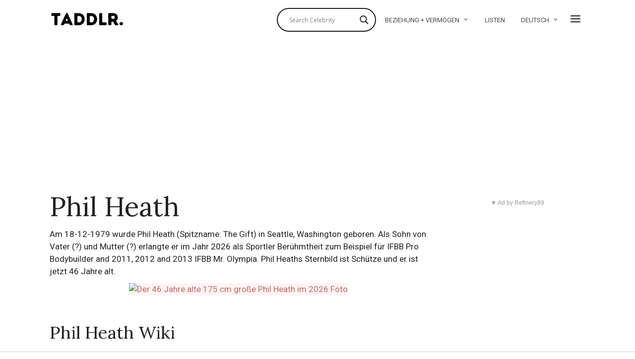

--- FILE ---
content_type: text/html; charset=UTF-8
request_url: https://taddlr.com/de/celebrity/phil-heath/
body_size: 34842
content:
<!DOCTYPE html>
<html lang="de-DE" class="no-js">
<head>

	<meta charset="UTF-8">
	<meta name="viewport" content="width=device-width, initial-scale=1.0">
	<link rel="profile" href="//gmpg.org/xfn/11">
	<script src="//tags.refinery89.com/taddlrcom.js" async></script>

	<!--[if lt IE 9]>
	<script src="//taddlr.com/wp-content/themes/fox/js/html5.js"></script>
	<![endif]-->

	

<title>Phil Heath: Freundin, Vermögen, Größe, Tattoo, Herkunft 2026 - Taddlr</title><style id="rocket-critical-css">#cookie-notice{position:fixed;min-width:100%;height:auto;z-index:100000;font-size:13px;letter-spacing:0;line-height:20px;left:0;text-align:center;font-weight:400;font-family:-apple-system,BlinkMacSystemFont,Arial,Roboto,helvetica neue,sans-serif}#cookie-notice,#cookie-notice *{-webkit-box-sizing:border-box;-moz-box-sizing:border-box;box-sizing:border-box}#cookie-notice .cookie-notice-container{display:block}#cookie-notice.cookie-notice-hidden .cookie-notice-container{display:none}.cn-position-top{top:0}.cookie-notice-container{padding:15px 30px;text-align:center;width:100%;z-index:2}.cn-close-icon{position:absolute;right:15px;top:50%;margin-top:-10px;width:15px;height:15px;opacity:.5;padding:10px;outline:0}.cn-close-icon:after,.cn-close-icon:before{position:absolute;content:' ';height:15px;width:2px;top:3px;background-color:#fff}.cn-close-icon:before{transform:rotate(45deg)}.cn-close-icon:after{transform:rotate(-45deg)}#cookie-notice .cn-button{margin-left:10px}.cn-button{font-family:-apple-system,BlinkMacSystemFont,Arial,Roboto,helvetica neue,sans-serif;font-weight:400;font-size:13px;letter-spacing:.25px;line-height:20px;margin:0;padding:0;text-align:center;text-transform:none;display:inline-block;touch-action:manipulation;white-space:nowrap;outline:0;box-shadow:none;text-shadow:none;border:none;-webkit-border-radius:3px;-moz-border-radius:3px;border-radius:3px}.cn-button.wp-default{min-height:30px;text-decoration:none;padding:0 10px;line-height:2.15384615}.cn-button.wp-default{color:#fff;background:#fbb03b}.cn-text-container{margin:0 0 6px}.cn-buttons-container,.cn-text-container{display:inline-block}@media all and (max-width:900px){.cookie-notice-container #cn-notice-text{display:block}.cookie-notice-container #cn-notice-buttons{display:block}#cookie-notice .cn-button{margin:0 5px 5px}}@media all and (max-width:480px){.cookie-notice-container{padding:15px 25px}}progress{vertical-align:baseline}button,input{overflow:visible}html{font-family:sans-serif}body{margin:0}article,aside,figure,header,nav{display:block}progress{display:inline-block}a{background-color:transparent;-webkit-text-decoration-skip:objects}*,:after,:before{box-sizing:border-box}button,input{font:inherit;margin:0}button{text-transform:none}button{-webkit-appearance:button}button::-moz-focus-inner{border-style:none;padding:0}button:-moz-focusring{outline:ButtonText dotted 1px}::-webkit-input-placeholder{color:inherit;opacity:.54}::-webkit-file-upload-button{-webkit-appearance:button;font:inherit}article,aside,figure,nav{display:block}img{width:auto\9;height:auto;vertical-align:middle;-ms-interpolation-mode:bicubic}button,input{font-size:100%;vertical-align:middle}button,input{line-height:normal}button::-moz-focus-inner,input::-moz-focus-inner{padding:0;border:0}.fa,.fab{-moz-osx-font-smoothing:grayscale;-webkit-font-smoothing:antialiased;display:inline-block;font-style:normal;font-variant:normal;text-rendering:auto;line-height:1}.fa-facebook-square:before{content:"\f082"}.fa-share-alt:before{content:"\f1e0"}.fa-twitter:before{content:"\f099"}@font-face{font-family:'font awesome 5 free';font-style:normal;font-weight:900;font-display:auto;src:url(https://taddlr.com/wp-content/themes/fox/css/lib/fontawesome-5.9.0/webfonts/fa-solid-900.eot);src:url(https://taddlr.com/wp-content/themes/fox/css/lib/fontawesome-5.9.0/webfonts/fa-solid-900.eot?#iefix) format("embedded-opentype"),url(https://taddlr.com/wp-content/themes/fox/css/lib/fontawesome-5.9.0/webfonts/fa-solid-900.woff2) format("woff2"),url(https://taddlr.com/wp-content/themes/fox/css/lib/fontawesome-5.9.0/webfonts/fa-solid-900.woff) format("woff"),url(https://taddlr.com/wp-content/themes/fox/css/lib/fontawesome-5.9.0/webfonts/fa-solid-900.ttf) format("truetype"),url(https://taddlr.com/wp-content/themes/fox/css/lib/fontawesome-5.9.0/webfonts/fa-solid-900.svg#fontawesome) format("svg")}.fa{font-family:'font awesome 5 free';font-weight:900}@font-face{font-family:'font awesome 5 brands';font-style:normal;font-weight:400;font-display:auto;src:url(https://taddlr.com/wp-content/themes/fox/css/lib/fontawesome-5.9.0/webfonts/fa-brands-400.eot);src:url(https://taddlr.com/wp-content/themes/fox/css/lib/fontawesome-5.9.0/webfonts/fa-brands-400.eot?#iefix) format("embedded-opentype"),url(https://taddlr.com/wp-content/themes/fox/css/lib/fontawesome-5.9.0/webfonts/fa-brands-400.woff2) format("woff2"),url(https://taddlr.com/wp-content/themes/fox/css/lib/fontawesome-5.9.0/webfonts/fa-brands-400.woff) format("woff"),url(https://taddlr.com/wp-content/themes/fox/css/lib/fontawesome-5.9.0/webfonts/fa-brands-400.ttf) format("truetype"),url(https://taddlr.com/wp-content/themes/fox/css/lib/fontawesome-5.9.0/webfonts/fa-brands-400.svg#fontawesome) format("svg")}.fab{font-family:'font awesome 5 brands'}@font-face{font-family:feather;src:url(https://taddlr.com/wp-content/themes/fox/css/lib/feather/feather.ttf?rny1sd) format("truetype"),url(https://taddlr.com/wp-content/themes/fox/css/lib/feather/feather.woff?rny1sd) format("woff"),url(https://taddlr.com/wp-content/themes/fox/css/lib/feather/feather.svg?rny1sd#icomoon) format("svg");font-weight:400;font-style:normal}.offcanvas-nav li>.indicator i,.style-indicator-angle-down ul.menu>li.menu-item-has-children>a:after,[class^=feather-]{font-family:feather!important;speak:none;font-style:normal;font-weight:400;font-variant:normal;text-transform:none;line-height:1;-webkit-font-smoothing:antialiased;-moz-osx-font-smoothing:grayscale}.offcanvas-nav li>.indicator i:before{content:"\e930"}.feather-chevrons-up:before{content:"\e935"}.feather-mail:before{content:"\e98e"}.feather-menu:before{content:"\e994"}.feather-search:before{content:"\e9c8"}.feather-x:before{content:"\ea0e"}button::-moz-focus-inner{padding:0;border:0}body,h1,h2,h3,h4{font-family:helvetica neue,Helvetica,Arial,sans-serif}a{text-decoration:none}img{max-width:100%}table,td{border:1px solid #ccc}.li-facebook a{background-color:#3b5998}.li-twitter a{background-color:#1da1f2}*,:after,:before{-webkit-box-sizing:border-box;-moz-box-sizing:border-box}html{-webkit-text-size-adjust:100%;-ms-text-size-adjust:100%;font-size:.625em}.social-list a span{clip:rect(1px,1px,1px,1px);height:1px;overflow:hidden;position:absolute!important;width:1px}body{font-size:16px;color:#000;line-height:1.6}@media (max-width:567px){body{font-size:14px}}figure,h1,h2,h3,h4,table,ul{margin:0 0 24px}@media only screen and (max-width:600px){figure,h1,h2,h3,h4,table,ul{margin-bottom:20px}}@media only screen and (max-width:mobile){figure,h1,h2,h3,h4,table,ul{margin-bottom:20px}}h1,h2,h3,h4{line-height:1.3;font-weight:700;clear:both;margin:35px 0 24px}@media only screen and (max-width:600px){h1,h2,h3,h4{margin-top:30px;margin-bottom:20px}}@media only screen and (max-width:mobile){h1,h2,h3,h4{margin-top:30px;margin-bottom:20px}}h1{font-size:42px;font-size:2.625em}h2{font-size:33px;font-size:2.0625em}h3{font-size:26px;font-size:1.625em}h4{font-size:20px;font-size:1.25em}ul{padding-left:1.75em}ul{list-style-type:square}li{line-height:1.5}a{color:#db4a36}img{border:0}table{width:100%;border-collapse:collapse}td{padding:.5em}input{max-width:100%;background:0 0}input[type=text]{color:#000;box-shadow:none;-webkit-appearance:none;-webkit-border-radius:0;border:1px solid #ccc;background:#fff;line-height:46px;padding:0 14px;font-size:.9em;width:100%}input[type=text]::-webkit-input-placeholder{opacity:1;color:#999}input[type=text]::-moz-placeholder{opacity:1;color:#999}input[type=text]:-moz-placeholder{opacity:1;color:#999}input[type=text]:-ms-input-placeholder{opacity:1;color:#999}button{display:block;text-align:center;line-height:48px;padding:0 28px;font-family:helvetica neue,Helvetica,Arial,sans-serif;font-weight:400;font-size:.9em;border:0;color:inherit;text-decoration:none;position:relative}button i{margin-left:8px;display:inline-block;line-height:inherit;font-size:inherit}button{color:#fff;background:#000}.align-left{text-align:left}.small-heading{font-size:.9em;text-transform:uppercase;letter-spacing:3px;font-weight:400}.fox-logo a,.social-list a{text-decoration:none}.size-full,.size-thumbnail{max-width:100%;height:auto}.wi-mainnav{font-style:normal}.fox-logo{overflow:hidden}.v-spacing-small .post-list+.post-list{margin-top:1em}.v-spacing-normal .post-list+.post-list{margin-top:2em}.v-spacing-normal .post-list-sep{padding-top:2em}.wi-wrapper{margin-left:auto;margin-right:auto;position:relative}body{background:#fff}.wi-wrapper{z-index:1000}.wi-wrapper .wi-container{position:relative;z-index:20}.wrapper-bg-element{display:none;position:absolute;top:0;left:0;bottom:0;right:0;z-index:1;border:0 solid;background:#fff;opacity:1}.container::after,.container:after,.container:before,.wi-all::after,.wi-content::after,.wi-wrapper::after,.widget-area::after{display:table;content:"";clear:both}.wi-all,.wi-content,.wi-wrapper,.widget-area{max-width:100%}@media (max-width:1023px){.wi-wrapper{border:0!important;max-width:100%;width:100%}.wi-all{padding:0!important;margin:0!important}}.container{width:1080px;max-width:97%;margin-left:auto;margin-right:auto;clear:both}.container:after,.container:before{line-height:0}.container .container{max-width:100%}.wi-content{padding:20px 0 60px}@media only screen and (max-width:782px){.wi-content{padding-bottom:40px}}@media only screen and (max-width:tablet){.wi-content{padding-bottom:40px}}@media only screen and (max-width:600px){.container{max-width:94%}.wi-content{padding-bottom:30px}}@media only screen and (max-width:mobile){.container{max-width:94%}.wi-content{padding-bottom:30px}}.primary,.secondary{display:block;min-height:1px}.has-sidebar .primary,.has-sidebar .secondary{float:left}.has-sidebar .primary{padding-right:40px}.has-sidebar .primary{width:74%}@media only screen and (max-width:782px){.has-sidebar .primary{width:70%}}@media only screen and (max-width:tablet){.has-sidebar .primary{width:70%}}@media only screen and (max-width:600px){.has-sidebar .primary{width:100%;float:none}}@media only screen and (max-width:mobile){.has-sidebar .primary{width:100%;float:none}}.secondary{width:26%;min-width:100px}@media only screen and (max-width:782px){.secondary{width:30%}}@media only screen and (max-width:tablet){.secondary{width:30%}}@media only screen and (max-width:600px){.secondary{width:100%;float:none}}@media only screen and (max-width:mobile){.secondary{width:100%;float:none}}@media only screen and (max-width:782px){.has-sidebar .primary,.secondary{float:none;width:100%;padding-left:0;padding-right:0}.secondary{margin-top:2em}}@media only screen and (max-width:tablet){.has-sidebar .primary,.secondary{float:none;width:100%;padding-left:0;padding-right:0}.secondary{margin-top:2em}}@media (max-width:782px) and (min-width:450px){.secondary .widget-area{margin:-30px -15px 0}.secondary .widget-area .widget{width:50%;padding:30px 15px 0;margin:0;display:block;float:left}}.social-list ul{list-style:none;margin:0;padding:0;display:-webkit-box;display:-moz-box;display:box;display:-webkit-flex;display:-moz-flex;display:-ms-flexbox;display:flex;-webkit-box-align:center;-moz-box-align:center;box-align:center;-webkit-align-items:center;-moz-align-items:center;-ms-align-items:center;-o-align-items:center;align-items:center;-ms-flex-align:center;flex-flow:row wrap}.social-list li{display:block}.social-list li+li{margin-left:3px}.social-list a{display:block;text-align:center;position:relative;border:0 solid;font-size:16px}.social-list a i{display:block;line-height:inherit}.social-list.shape-circle a{-webkit-border-radius:100%;border-radius:100%}.social-list.style-plain a{line-height:24px;padding:0 5px;background:0 0}.social-list.style-plain:not(.style-text_color) a{color:inherit}.social-list.icon-size-bigger a{font-size:20px}.li-email a{background:#999}.share-label i{margin-right:8px;font-size:12px;display:none}.fox-share ul a span{display:none}.fox-logo a,.header-search-wrapper .search-btn{color:inherit}.header-classic-row{padding-top:20px}.header-row-flex .container,.header-row-part{display:-webkit-box;display:-moz-box;display:box;display:-webkit-flex;display:-moz-flex;display:-ms-flexbox;display:flex;-webkit-box-align:center;-moz-box-align:center;box-align:center;-webkit-align-items:center;-moz-align-items:center;-ms-align-items:center;-o-align-items:center;align-items:center;-ms-flex-align:center}.header-row-right{margin-left:auto}.header-inline .header-classic-row{padding:16px 0}.fox-logo{line-height:1.1;font-size:4em;margin:0;font-weight:700}.fox-logo a{display:inline}.logo-type-image{font-size:0!important}.fox-logo img{display:inline-block;width:600px}.header-search-wrapper .search-btn{display:block;width:32px;height:32px;text-align:center;line-height:32px;font-size:24px}.modal-search-wrapper .searchform{width:100%}.header-search-wrapper .search-btn i{display:block;line-height:inherit}.modal-search-wrapper{position:fixed;top:0;left:0;right:0;bottom:0;background:#fff;z-index:99999;transform:translate(-100%,0)}.modal-search-wrapper>.container{height:100%;display:flex;align-items:center;justify-content:center}.modal-search-wrapper .searchform .s{width:100%;border:0;border-bottom:1px solid;font-size:1.3em;padding-left:0;height:60px;line-height:60px;background:0 0}.modal-search-wrapper .searchform .submit{right:0;top:10px;color:#ccc;font-size:24px}.modal-search-wrapper .close-modal{display:block;width:40px;height:40px;text-align:center;line-height:40px;position:absolute;top:10%;right:10%;font-size:28px;color:#ccc}#search-menu a,.wi-mainnav a{color:inherit}.modal-search-wrapper .close-modal i{display:block;line-height:inherit}.modal-search-container{width:800px;margin:0 auto;max-width:90%}.search-nav-heading{margin:2em 0 0}#search-menu{font-size:1.3em;margin:1em 0 0}#search-menu ul{list-style:none;margin:0;padding:0}#search-menu li{display:inline-block}#wi-mainnav{border:0 solid}.wi-mainnav{display:block}.wi-mainnav ul{list-style:none;margin:0;padding:0}.wi-mainnav a{outline:0;display:block;text-decoration:none}.style-indicator-angle-down ul.menu>li.menu-item-has-children>a:after{content:"\e92e"}.wi-mainnav ul.menu ul,.wi-mainnav ul.menu>li>a{font-family:helvetica neue,Helvetica,Arial,sans-serif}.wi-mainnav ul.menu>li{display:inline-block;position:relative;line-height:40px;height:40px;padding:0;margin:0;border:0}.wi-mainnav ul.menu>li>a{display:block;position:relative;text-decoration:none;line-height:inherit;padding:0 14px;font-size:16px;color:inherit}.wi-mainnav ul.menu>li.menu-item-has-children>a:after{margin-left:6px}.wi-mainnav ul.menu ul{text-align:left;display:none;background:#fff;border:1px solid #ccc;padding:0;position:absolute;top:100%;left:0;width:180px;z-index:101;font-size:14px}.wi-mainnav ul.menu ul>li{padding:0;border:0 solid;position:relative}.wi-mainnav ul.menu ul>li+li{border-width:1px 0 0}.wi-mainnav ul.menu ul a{padding:7px 14px;color:inherit}@media (max-width:1279px){.wi-mainnav ul.menu>li>a{padding-left:10px;padding-right:10px}}.main-img-logo{display:block}.header-sticky-element{position:static;top:-300px;z-index:99999999}.post-item-thumbnail,.post-list .post-body,.post-list-inner,.thumbnail-inner{overflow:hidden}.post-item-thumbnail{display:block;margin:0 0 1em;position:relative}.post-item-thumbnail a{outline:0;display:block}.post-item-thumbnail img{background:#fff;display:block;width:100%}.thumbnail-inner{position:relative}.image-element{display:block;position:relative}.fox-thumbnail,.post-item-thumbnail,.wi-thumbnail{position:relative}.post-item-title{-ms-word-wrap:break-word;word-wrap:break-word;font-size:1.625em;margin:0}.post-item-title a{color:inherit}.post-item-title.size-tiny{font-size:1.1em}.post-item-title.post-title{font-size:3em;line-height:1.1;margin-bottom:0;position:relative;-ms-word-wrap:break-word;word-wrap:break-word}@media only screen and (max-width:782px){.post-item-title.post-title{font-size:2.13em}}@media only screen and (max-width:tablet){.post-item-title.post-title{font-size:2.13em}}@media only screen and (max-width:420px){.post-item-title.post-title{font-size:2.13em}}@media only screen and (max-width:mobile-small){.post-item-title.post-title{font-size:2.13em}}.list-thumbnail,.post-list{position:relative}.post-list::after,.post-list:after{display:table;content:"";clear:both}.post-list+.post-list{margin-top:2em}.post-list+.post-list .post-list-sep{display:block}.post-list-sep{display:none;width:100%;border:0 solid #ccc;border-width:1px 0 0;padding-top:2em}.post-list-inner{display:flex;align-items:flex-start}.list-thumbnail{flex:none;display:block;margin:0;width:360px;max-width:60%}.list-thumbnail+.post-body{padding-left:4.8%}@media (max-width:567px){.list-mobile-layout-list .list-thumbnail{width:120px;max-width:120px}.list-mobile-layout-list .list-thumbnail+.post-body{padding-left:1em}}.single-big-section::after,.single-section::after{display:table;clear:both;content:""}.single .wi-content{padding-bottom:0}.single-header{max-width:100%}.single-header .container{border:0 solid}#content-dock{position:fixed;bottom:0;left:0;z-index:5000;background:#f0f0f0;box-shadow:3px 8px 10px rgba(0,0,0,.3);width:300px;max-height:50%;overflow-y:scroll;padding:0 28px 28px;-webkit-transform:translate(0,100%);-moz-transform:translate(0,100%);-ms-transform:translate(0,100%);-o-transform:translate(0,100%);transform:translate(0,100%)}#content-dock .post-dock{overflow:hidden}#content-dock.sliding-right{-webkit-transform:translate(-120%,0);-moz-transform:translate(-120%,0);-ms-transform:translate(-120%,0);-o-transform:translate(-120%,0);transform:translate(-120%,0);bottom:30px}#content-dock .close{position:absolute;top:1px;right:0;z-index:50001;height:24px;width:24px;text-align:center;font-size:20px;line-height:22px;margin:0;padding:0;border:0;background:0 0;color:#fff;outline:0;display:block}#content-dock .close i{margin:0;display:block;line-height:inherit}#content-dock .dock-title{font-family:helvetica neue,sans-serif;font-size:12px;text-transform:uppercase;letter-spacing:2px;text-align:left;background:#000;color:#fff;padding:6px 0 6px 28px;font-weight:400;margin:0 -28px 28px;border:0}#content-dock .post-dock{opacity:0;visibility:hidden;-webkit-transform:translate(0,10px);-moz-transform:translate(0,10px);-ms-transform:translate(0,10px);-o-transform:translate(0,10px);transform:translate(0,10px)}#content-dock .post-dock .post-dock-thumbnail{display:block;float:left;width:90px}#content-dock .post-dock .post-dock-thumbnail+.post-body{padding-left:16px}#content-dock .post-dock .post-dock-title{margin:0}@media only screen and (max-width:600px){#content-dock{padding:0 12px 12px}#content-dock .dock-title{margin:0 -12px 12px;letter-spacing:2px}}@media only screen and (max-width:mobile){#content-dock{padding:0 12px 12px}#content-dock .dock-title{margin:0 -12px 12px;letter-spacing:2px}}.masthead-mobile-part{display:-webkit-box;display:-moz-box}.widget::after{content:"";clear:both}.reading-progress-wrapper{display:block;width:100%;position:fixed;top:0;left:0;right:0;z-index:1000000;height:5px;-webkit-appearance:none;-moz-appearance:none;appearance:none;border:none;background-color:transparent;color:#db4a37}.reading-progress-wrapper::-webkit-progress-bar{background-color:transparent}.reading-progress-wrapper::-webkit-progress-value{background-color:#db4a37}.reading-progress-wrapper::-moz-progress-value{background:#db4a37}.searchform,.widget{position:relative}.searchform .s,.widget{width:100%}.widget::after{display:table}.widget+.widget{margin-top:3em}.widget-title{border:0 solid;font-size:1.1em;margin:0 0 .5em}.textwidget{font-size:.9em}.searchform .s{display:block;padding-right:48px;max-width:100%}.searchform .submit{position:absolute;top:0;right:0;display:block;width:48px;height:48px;line-height:48px;padding:0;text-align:center;font-size:1em;color:inherit;border:none;outline:0;background:0 0}.searchform .submit i{display:block;line-height:inherit;margin:0}#masthead-mobile-height::after,.offcanvas-element:before,.offcanvas-nav:after{content:""}#backtotop,.offcanvas-nav{font-family:helvetica neue,Helvetica,Arial,sans-serif}.blog-widget-small .post-item-title{margin-bottom:0}.blog-widget-small .post-list+.post-list{margin-top:1em}.blog-widget-small .post-list-sep{padding-top:1em}.blog-widget-small .list-thumbnail{width:90px}#footer-logo img{display:inline-block}#backtotop{position:fixed;z-index:9999;bottom:-3px;right:30px;padding:6px 12px;text-align:center;background:#fff;color:#000;border:1px solid #ccc;border-width:1px 1px 0;text-transform:uppercase;-webkit-transform:translateY(100%);transform:translateY(100%)}#backtotop span{display:block;line-height:1.1;text-transform:uppercase}#backtotop.backtotop-circle span,.backtotop-icon i{line-height:inherit;display:block}.backtotop-icon{font-size:20px}#backtotop.backtotop-circle{bottom:20px;border-width:1px;padding:0;width:32px;height:32px;border-radius:50%;text-align:center;-webkit-transform:none;transform:none;opacity:0;visibility:hidden}#backtotop.backtotop-circle i{display:block;position:absolute;top:50%;left:0;right:0;text-align:center;height:20px;line-height:20px;margin-top:-10px;z-index:10}#offcanvas-bg,.offcanvas-element+.offcanvas-element:before{border-width:1px 0 0}#masthead-mobile-height{display:none;height:54px}#masthead-mobile-height::after{clear:both;display:table}#masthead-mobile{display:none;position:fixed;top:0;left:0;right:0;z-index:999999}#masthead-mobile .container{position:relative;z-index:20;height:54px}.masthead-mobile-bg{display:block;position:absolute;bottom:0;left:0;top:0;right:0;background:#fff;z-index:1}.masthead-mobile-part{z-index:20;position:absolute;top:0;bottom:0;display:box;display:-webkit-flex;display:-moz-flex;display:-ms-flexbox;display:flex;-webkit-box-align:center;-moz-box-align:center;box-align:center;-webkit-align-items:center;-moz-align-items:center;-ms-align-items:center;-o-align-items:center;align-items:center;-ms-flex-align:center}.masthead-mobile-left{left:0}.masthead-mobile-right{right:0}@media only screen and (max-width:782px){#masthead{display:none}#masthead-mobile,#masthead-mobile-height{display:block}}@media only screen and (max-width:tablet){#masthead{display:none}#masthead-mobile,#masthead-mobile-height{display:block}}#mobile-logo{margin:0 auto;display:-webkit-box;display:-moz-box;display:box;display:-webkit-flex;display:-moz-flex;display:-ms-flexbox;display:flex;height:100%;max-width:calc(100% - 90px);align-items:center;align-content:center;justify-content:center;line-height:54px;font-weight:400}#mobile-logo a{color:inherit;text-decoration:none;display:block;line-height:inherit}#mobile-logo img{display:block;width:auto;max-height:36px;max-width:100%}.hamburger-btn{color:inherit;display:block;text-align:center;text-decoration:none;width:40px;height:40px;line-height:40px;font-size:24px}#offcanvas,#offcanvas-bg{position:fixed;width:100%}.hamburger-btn i{display:block;line-height:inherit}.hamburger-btn .feather-x{display:none}#offcanvas{left:0;height:calc(100% - 56px - 1px);overflow-x:hidden;overflow-y:scroll;-webkit-overflow-scrolling:touch;z-index:99999}#offcanvas-bg{display:block;bottom:0;z-index:99990}.offcanvas-inner{padding:10px 0}.offcanvas-bg{background:center no-repeat #fff;background-size:cover;background-attachment:scroll!important}#offcanvas,#offcanvas-bg{top:54px;-webkit-transform:translate3d(-100%,0,0);-moz-transform:translate3d(-100%,0,0);-ms-transform:translate3d(-100%,0,0);-o-transform:translate3d(-100%,0,0);transform:translate3d(-100%,0,0)}.offcanvas-element{display:block;position:relative;padding-top:10px}.offcanvas-element:before{position:absolute;top:0;right:16px;left:16px;display:block;z-index:10}.offcanvas-element.social-list{padding-left:16px;padding-right:16px;margin-top:20px;padding-top:20px}.offcanvas-search{padding:0 16px}.offcanvas-search .s{padding-left:16px;padding-right:40px;line-height:40px;font-size:16px}.offcanvas-search .submit{width:40px;height:40px;line-height:40px;font-size:20px}.offcanvas-overlay{display:none;z-index:99980;position:fixed;top:0;left:0;bottom:0;right:0;background:rgba(0,0,0,.6);opacity:0;visibility:hidden}.offcanvas-nav .menu>ul>li,.offcanvas-nav li{position:relative;display:block}@media (min-width:500px){#offcanvas,#offcanvas-bg{width:320px;top:0}#offcanvas-bg{border:0}.offcanvas-overlay{display:block}}.offcanvas-nav{font-size:1em}.offcanvas-nav:after{clear:both;display:table}.offcanvas-nav ul{list-style:none;margin:0;padding:0}.offcanvas-nav a{color:inherit;padding:5px 0;line-height:36px}.offcanvas-nav .menu>ul>li>a{display:block}.offcanvas-nav li{padding:0 16px}.offcanvas-nav li>.indicator{display:none;position:absolute;z-index:32;top:0;right:0;width:46px;height:46px;line-height:46px;text-align:center;font-size:16px}.offcanvas-nav li>.indicator i{display:inline-block}.offcanvas-nav li+li>a{border:0 solid #ccc}.offcanvas-nav li.menu-item-has-children>.indicator{display:block}.offcanvas-nav ul ul{display:none;padding:0;margin:0 0 0 14px}.offcanvas-nav ul ul a{display:block;line-height:28px}</style><link rel="preload" as="style" href="//fonts.googleapis.com/css?family=Roboto%3A400%2C400italic%7CLora%3A400%2C400italic%7CAlfa%20Slab%20One%3A400%7COpen%20Sans&#038;display=swap" /><link rel="stylesheet" href="//fonts.googleapis.com/css?family=Roboto%3A400%2C400italic%7CLora%3A400%2C400italic%7CAlfa%20Slab%20One%3A400%7COpen%20Sans&#038;display=swap" media="print" onload="this.media='all'" /><noscript><link rel="stylesheet" href="//fonts.googleapis.com/css?family=Roboto%3A400%2C400italic%7CLora%3A400%2C400italic%7CAlfa%20Slab%20One%3A400%7COpen%20Sans&#038;display=swap" /></noscript>

<link rel="canonical" href="//taddlr.com/de/celebrity/phil-heath/"/>

		<script>(function(html){html.className = html.className.replace(/\bno-js\b/,'js')})(document.documentElement);</script>
<meta name='robots' content='index, follow, max-image-preview:large, max-snippet:-1, max-video-preview:-1' />
<link rel="alternate" hreflang="en-us" href="//taddlr.com/celebrity/phil-heath/" />
<link rel="alternate" hreflang="fr-fr" href="//taddlr.com/fr/celebrity/phil-heath/" />
<link rel="alternate" hreflang="da-dk" href="//taddlr.com/da/celebrity/phil-heath/" />
<link rel="alternate" hreflang="nl-nl" href="//taddlr.com/nl/celebrity/phil-heath/" />
<link rel="alternate" hreflang="de-de" href="//taddlr.com/de/celebrity/phil-heath/" />
<link rel="alternate" hreflang="it-it" href="//taddlr.com/it/celebrity/phil-heath/" />
<link rel="alternate" hreflang="es-es" href="//taddlr.com/es/celebrity/phil-heath/" />
<link rel="alternate" hreflang="nb-no" href="//taddlr.com/nb/celebrity/phil-heath/" />
<link rel="alternate" hreflang="pl-pl" href="//taddlr.com/pl/celebrity/phil-heath/" />
<link rel="alternate" hreflang="pt-br" href="//taddlr.com/pt-br/celebrity/phil-heath/" />
<link rel="alternate" hreflang="sv-se" href="//taddlr.com/sv/celebrity/phil-heath/" />
<link rel="alternate" hreflang="tr" href="//taddlr.com/tr/celebrity/phil-heath/" />
<link rel="alternate" hreflang="x-default" href="//taddlr.com/celebrity/phil-heath/" />

	<!-- This site is optimized with the Yoast SEO plugin v19.4 - https://yoast.com/wordpress/plugins/seo/ -->
	<meta property="og:locale" content="de_DE" />
	<meta property="og:type" content="article" />
	<meta property="og:title" content="Phil Heath: Beziehung, Vermögen, Größe, Tattoo, Herkunft - 2026 - Taddlr" />
	<meta property="og:url" content="https://taddlr.com/de/celebrity/phil-heath/" />
	<meta property="og:site_name" content="Taddlr" />
	<meta property="article:modified_time" content="2021-10-21T14:39:46+00:00" />
	<script type="application/ld+json" class="yoast-schema-graph">{"@context":"https://schema.org","@graph":[{"@type":"Organization","@id":"https://taddlr.com/#organization","name":"Taddlr","url":"https://taddlr.com/","sameAs":[],"logo":{"@type":"ImageObject","inLanguage":"de-DE","@id":"https://taddlr.com/#/schema/logo/image/","url":"https://taddlr.com/wp-content/uploads/Taddlr-Dark-Logo.png","contentUrl":"https://taddlr.com/wp-content/uploads/Taddlr-Dark-Logo.png","width":750,"height":225,"caption":"Taddlr"},"image":{"@id":"https://taddlr.com/#/schema/logo/image/"}},{"@type":"WebSite","@id":"https://taddlr.com/#website","url":"https://taddlr.com/","name":"Taddlr","description":"Celebrity gossip 2021 - New Girlfriends, Boyfriends, Wives &amp; Husbands - Smoking, Tattoos, Net Worth &amp; Houses - Weight, Height &amp; Bra size, Origin &amp; Age","publisher":{"@id":"https://taddlr.com/#organization"},"potentialAction":[{"@type":"SearchAction","target":{"@type":"EntryPoint","urlTemplate":"https://taddlr.com/?s={search_term_string}"},"query-input":"required name=search_term_string"}],"inLanguage":"de-DE"},{"@type":"WebPage","@id":"https://taddlr.com/de/celebrity/phil-heath/","url":"https://taddlr.com/de/celebrity/phil-heath/","name":"Phil Heath: Beziehung, Vermögen, Größe, Tattoo, Herkunft - 2026 - Taddlr","isPartOf":{"@id":"https://taddlr.com/#website"},"datePublished":"2018-09-16T20:22:18+00:00","dateModified":"2021-10-21T14:39:46+00:00","breadcrumb":{"@id":"https://taddlr.com/de/celebrity/phil-heath/#breadcrumb"},"inLanguage":"de-DE","potentialAction":[{"@type":"ReadAction","target":["https://taddlr.com/de/celebrity/phil-heath/"]}]},{"@type":"BreadcrumbList","@id":"https://taddlr.com/de/celebrity/phil-heath/#breadcrumb","itemListElement":[{"@type":"ListItem","position":1,"name":"Celebrities","item":"https://taddlr.com/es/celebrity/"},{"@type":"ListItem","position":2,"name":"Phil Heath"}]}]}</script>
	<!-- / Yoast SEO plugin. -->


<link rel='dns-prefetch' href='//fonts.googleapis.com' />
<link href='//fonts.gstatic.com' crossorigin rel='preconnect' />
<link rel="alternate" type="application/rss+xml" title="Taddlr &raquo; Feed" href="//taddlr.com/de/feed/" />
<style type="text/css">
img.wp-smiley,
img.emoji {
	display: inline !important;
	border: none !important;
	box-shadow: none !important;
	height: 1em !important;
	width: 1em !important;
	margin: 0 0.07em !important;
	vertical-align: -0.1em !important;
	background: none !important;
	padding: 0 !important;
}
</style>
	<link rel='preload'   href='//taddlr.com/wp-includes/css/dist/block-library/style.min.css?ver=5.9.12' data-rocket-async="style" as="style" onload="this.onload=null;this.rel='stylesheet'" onerror="this.removeAttribute('data-rocket-async')"  type='text/css' media='all' />
<style id='wp-block-library-inline-css' type='text/css'>
.has-text-align-justify{text-align:justify;}
</style>
<link rel='preload'   href='//taddlr.com/wp-includes/js/mediaelement/mediaelementplayer-legacy.min.css?ver=4.2.16' data-rocket-async="style" as="style" onload="this.onload=null;this.rel='stylesheet'" onerror="this.removeAttribute('data-rocket-async')"  type='text/css' media='all' />
<link rel='preload'   href='//taddlr.com/wp-includes/js/mediaelement/wp-mediaelement.min.css?ver=5.9.12' data-rocket-async="style" as="style" onload="this.onload=null;this.rel='stylesheet'" onerror="this.removeAttribute('data-rocket-async')"  type='text/css' media='all' />
<style id='global-styles-inline-css' type='text/css'>
body{--wp--preset--color--black: #000000;--wp--preset--color--cyan-bluish-gray: #abb8c3;--wp--preset--color--white: #ffffff;--wp--preset--color--pale-pink: #f78da7;--wp--preset--color--vivid-red: #cf2e2e;--wp--preset--color--luminous-vivid-orange: #ff6900;--wp--preset--color--luminous-vivid-amber: #fcb900;--wp--preset--color--light-green-cyan: #7bdcb5;--wp--preset--color--vivid-green-cyan: #00d084;--wp--preset--color--pale-cyan-blue: #8ed1fc;--wp--preset--color--vivid-cyan-blue: #0693e3;--wp--preset--color--vivid-purple: #9b51e0;--wp--preset--gradient--vivid-cyan-blue-to-vivid-purple: linear-gradient(135deg,rgba(6,147,227,1) 0%,rgb(155,81,224) 100%);--wp--preset--gradient--light-green-cyan-to-vivid-green-cyan: linear-gradient(135deg,rgb(122,220,180) 0%,rgb(0,208,130) 100%);--wp--preset--gradient--luminous-vivid-amber-to-luminous-vivid-orange: linear-gradient(135deg,rgba(252,185,0,1) 0%,rgba(255,105,0,1) 100%);--wp--preset--gradient--luminous-vivid-orange-to-vivid-red: linear-gradient(135deg,rgba(255,105,0,1) 0%,rgb(207,46,46) 100%);--wp--preset--gradient--very-light-gray-to-cyan-bluish-gray: linear-gradient(135deg,rgb(238,238,238) 0%,rgb(169,184,195) 100%);--wp--preset--gradient--cool-to-warm-spectrum: linear-gradient(135deg,rgb(74,234,220) 0%,rgb(151,120,209) 20%,rgb(207,42,186) 40%,rgb(238,44,130) 60%,rgb(251,105,98) 80%,rgb(254,248,76) 100%);--wp--preset--gradient--blush-light-purple: linear-gradient(135deg,rgb(255,206,236) 0%,rgb(152,150,240) 100%);--wp--preset--gradient--blush-bordeaux: linear-gradient(135deg,rgb(254,205,165) 0%,rgb(254,45,45) 50%,rgb(107,0,62) 100%);--wp--preset--gradient--luminous-dusk: linear-gradient(135deg,rgb(255,203,112) 0%,rgb(199,81,192) 50%,rgb(65,88,208) 100%);--wp--preset--gradient--pale-ocean: linear-gradient(135deg,rgb(255,245,203) 0%,rgb(182,227,212) 50%,rgb(51,167,181) 100%);--wp--preset--gradient--electric-grass: linear-gradient(135deg,rgb(202,248,128) 0%,rgb(113,206,126) 100%);--wp--preset--gradient--midnight: linear-gradient(135deg,rgb(2,3,129) 0%,rgb(40,116,252) 100%);--wp--preset--duotone--dark-grayscale: url('#wp-duotone-dark-grayscale');--wp--preset--duotone--grayscale: url('#wp-duotone-grayscale');--wp--preset--duotone--purple-yellow: url('#wp-duotone-purple-yellow');--wp--preset--duotone--blue-red: url('#wp-duotone-blue-red');--wp--preset--duotone--midnight: url('#wp-duotone-midnight');--wp--preset--duotone--magenta-yellow: url('#wp-duotone-magenta-yellow');--wp--preset--duotone--purple-green: url('#wp-duotone-purple-green');--wp--preset--duotone--blue-orange: url('#wp-duotone-blue-orange');--wp--preset--font-size--small: 13px;--wp--preset--font-size--medium: 20px;--wp--preset--font-size--large: 36px;--wp--preset--font-size--x-large: 42px;}.has-black-color{color: var(--wp--preset--color--black) !important;}.has-cyan-bluish-gray-color{color: var(--wp--preset--color--cyan-bluish-gray) !important;}.has-white-color{color: var(--wp--preset--color--white) !important;}.has-pale-pink-color{color: var(--wp--preset--color--pale-pink) !important;}.has-vivid-red-color{color: var(--wp--preset--color--vivid-red) !important;}.has-luminous-vivid-orange-color{color: var(--wp--preset--color--luminous-vivid-orange) !important;}.has-luminous-vivid-amber-color{color: var(--wp--preset--color--luminous-vivid-amber) !important;}.has-light-green-cyan-color{color: var(--wp--preset--color--light-green-cyan) !important;}.has-vivid-green-cyan-color{color: var(--wp--preset--color--vivid-green-cyan) !important;}.has-pale-cyan-blue-color{color: var(--wp--preset--color--pale-cyan-blue) !important;}.has-vivid-cyan-blue-color{color: var(--wp--preset--color--vivid-cyan-blue) !important;}.has-vivid-purple-color{color: var(--wp--preset--color--vivid-purple) !important;}.has-black-background-color{background-color: var(--wp--preset--color--black) !important;}.has-cyan-bluish-gray-background-color{background-color: var(--wp--preset--color--cyan-bluish-gray) !important;}.has-white-background-color{background-color: var(--wp--preset--color--white) !important;}.has-pale-pink-background-color{background-color: var(--wp--preset--color--pale-pink) !important;}.has-vivid-red-background-color{background-color: var(--wp--preset--color--vivid-red) !important;}.has-luminous-vivid-orange-background-color{background-color: var(--wp--preset--color--luminous-vivid-orange) !important;}.has-luminous-vivid-amber-background-color{background-color: var(--wp--preset--color--luminous-vivid-amber) !important;}.has-light-green-cyan-background-color{background-color: var(--wp--preset--color--light-green-cyan) !important;}.has-vivid-green-cyan-background-color{background-color: var(--wp--preset--color--vivid-green-cyan) !important;}.has-pale-cyan-blue-background-color{background-color: var(--wp--preset--color--pale-cyan-blue) !important;}.has-vivid-cyan-blue-background-color{background-color: var(--wp--preset--color--vivid-cyan-blue) !important;}.has-vivid-purple-background-color{background-color: var(--wp--preset--color--vivid-purple) !important;}.has-black-border-color{border-color: var(--wp--preset--color--black) !important;}.has-cyan-bluish-gray-border-color{border-color: var(--wp--preset--color--cyan-bluish-gray) !important;}.has-white-border-color{border-color: var(--wp--preset--color--white) !important;}.has-pale-pink-border-color{border-color: var(--wp--preset--color--pale-pink) !important;}.has-vivid-red-border-color{border-color: var(--wp--preset--color--vivid-red) !important;}.has-luminous-vivid-orange-border-color{border-color: var(--wp--preset--color--luminous-vivid-orange) !important;}.has-luminous-vivid-amber-border-color{border-color: var(--wp--preset--color--luminous-vivid-amber) !important;}.has-light-green-cyan-border-color{border-color: var(--wp--preset--color--light-green-cyan) !important;}.has-vivid-green-cyan-border-color{border-color: var(--wp--preset--color--vivid-green-cyan) !important;}.has-pale-cyan-blue-border-color{border-color: var(--wp--preset--color--pale-cyan-blue) !important;}.has-vivid-cyan-blue-border-color{border-color: var(--wp--preset--color--vivid-cyan-blue) !important;}.has-vivid-purple-border-color{border-color: var(--wp--preset--color--vivid-purple) !important;}.has-vivid-cyan-blue-to-vivid-purple-gradient-background{background: var(--wp--preset--gradient--vivid-cyan-blue-to-vivid-purple) !important;}.has-light-green-cyan-to-vivid-green-cyan-gradient-background{background: var(--wp--preset--gradient--light-green-cyan-to-vivid-green-cyan) !important;}.has-luminous-vivid-amber-to-luminous-vivid-orange-gradient-background{background: var(--wp--preset--gradient--luminous-vivid-amber-to-luminous-vivid-orange) !important;}.has-luminous-vivid-orange-to-vivid-red-gradient-background{background: var(--wp--preset--gradient--luminous-vivid-orange-to-vivid-red) !important;}.has-very-light-gray-to-cyan-bluish-gray-gradient-background{background: var(--wp--preset--gradient--very-light-gray-to-cyan-bluish-gray) !important;}.has-cool-to-warm-spectrum-gradient-background{background: var(--wp--preset--gradient--cool-to-warm-spectrum) !important;}.has-blush-light-purple-gradient-background{background: var(--wp--preset--gradient--blush-light-purple) !important;}.has-blush-bordeaux-gradient-background{background: var(--wp--preset--gradient--blush-bordeaux) !important;}.has-luminous-dusk-gradient-background{background: var(--wp--preset--gradient--luminous-dusk) !important;}.has-pale-ocean-gradient-background{background: var(--wp--preset--gradient--pale-ocean) !important;}.has-electric-grass-gradient-background{background: var(--wp--preset--gradient--electric-grass) !important;}.has-midnight-gradient-background{background: var(--wp--preset--gradient--midnight) !important;}.has-small-font-size{font-size: var(--wp--preset--font-size--small) !important;}.has-medium-font-size{font-size: var(--wp--preset--font-size--medium) !important;}.has-large-font-size{font-size: var(--wp--preset--font-size--large) !important;}.has-x-large-font-size{font-size: var(--wp--preset--font-size--x-large) !important;}
</style>
<link rel='preload'   href='//taddlr.com/wp-content/plugins/sitepress-multilingual-cms/templates/language-switchers/legacy-dropdown-click/style.min.css?ver=1' data-rocket-async="style" as="style" onload="this.onload=null;this.rel='stylesheet'" onerror="this.removeAttribute('data-rocket-async')"  type='text/css' media='all' />
<style id='wpml-legacy-dropdown-click-0-inline-css' type='text/css'>
.wpml-ls-statics-shortcode_actions{background-color:#eeeeee;}.wpml-ls-statics-shortcode_actions, .wpml-ls-statics-shortcode_actions .wpml-ls-sub-menu, .wpml-ls-statics-shortcode_actions a {border-color:#cdcdcd;}.wpml-ls-statics-shortcode_actions a {color:#444444;background-color:#ffffff;}.wpml-ls-statics-shortcode_actions a:hover,.wpml-ls-statics-shortcode_actions a:focus {color:#000000;background-color:#eeeeee;}.wpml-ls-statics-shortcode_actions .wpml-ls-current-language>a {color:#444444;background-color:#ffffff;}.wpml-ls-statics-shortcode_actions .wpml-ls-current-language:hover>a, .wpml-ls-statics-shortcode_actions .wpml-ls-current-language>a:focus {color:#000000;background-color:#eeeeee;}
</style>
<link rel='preload'   href='//taddlr.com/wp-content/plugins/sitepress-multilingual-cms/templates/language-switchers/legacy-list-horizontal/style.min.css?ver=1' data-rocket-async="style" as="style" onload="this.onload=null;this.rel='stylesheet'" onerror="this.removeAttribute('data-rocket-async')"  type='text/css' media='all' />
<style id='wpml-legacy-horizontal-list-0-inline-css' type='text/css'>
.wpml-ls-statics-footer{background-color:#ffffff;}.wpml-ls-statics-footer, .wpml-ls-statics-footer .wpml-ls-sub-menu, .wpml-ls-statics-footer a {border-color:#cdcdcd;}.wpml-ls-statics-footer a {color:#444444;background-color:#ffffff;}.wpml-ls-statics-footer a:hover,.wpml-ls-statics-footer a:focus {color:#000000;background-color:#eeeeee;}.wpml-ls-statics-footer .wpml-ls-current-language>a {color:#444444;background-color:#ffffff;}.wpml-ls-statics-footer .wpml-ls-current-language:hover>a, .wpml-ls-statics-footer .wpml-ls-current-language>a:focus {color:#000000;background-color:#eeeeee;}
</style>
<link rel='preload'   href='//taddlr.com/wp-content/plugins/sitepress-multilingual-cms/templates/language-switchers/menu-item/style.min.css?ver=1' data-rocket-async="style" as="style" onload="this.onload=null;this.rel='stylesheet'" onerror="this.removeAttribute('data-rocket-async')"  type='text/css' media='all' />
<link data-minify="1" rel='preload'   href='//taddlr.com/wp-content/cache/min/1/wp-content/plugins/wp-pagenavi/pagenavi-css.css?ver=1768034368' data-rocket-async="style" as="style" onload="this.onload=null;this.rel='stylesheet'" onerror="this.removeAttribute('data-rocket-async')"  type='text/css' media='all' />

<link data-minify="1" rel='preload'   href='//taddlr.com/wp-content/cache/min/1/wp-content/themes/fox/style.min.css?ver=1768034368' data-rocket-async="style" as="style" onload="this.onload=null;this.rel='stylesheet'" onerror="this.removeAttribute('data-rocket-async')"  type='text/css' media='all' />
<style id='style-inline-css' type='text/css'>
.social-list.style-plain:not(.style-text_color) a:hover, .wi-pagination a.page-numbers:hover, .wi-mainnav ul.menu ul > li:hover > a, .wi-mainnav ul.menu ul li.current-menu-item > a, .wi-mainnav ul.menu ul li.current-menu-ancestor > a, .related-title a:hover, .page-links > a:hover, .widget_archive a:hover, .widget_nav_menu a:hover, .widget_meta a:hover, .widget_recent_entries a:hover, .widget_categories a:hover, .tagcloud a:hover, .header-cart a:hover, .woocommerce .star-rating span:before, .null-instagram-feed .clear a:hover, .widget a.readmore:hover{color:#ff69b4}html .mejs-controls .mejs-time-rail .mejs-time-current, .dropcap-color, .style--dropcap-color .enable-dropcap .dropcap-content > p:first-of-type:first-letter, .style--dropcap-color p.has-drop-cap:not(:focus):first-letter, .fox-btn.btn-primary, button.btn-primary, input.btn-primary[type="button"], input.btn-primary[type="reset"], input.btn-primary[type="submit"], .social-list.style-black a:hover, .post-item-thumbnail:hover .video-indicator-solid, a.more-link:hover, .post-newspaper .related-thumbnail, .style--slider-navtext .flex-direction-nav a:hover, .review-item.overall .review-score, #respond #submit:hover, .wpcf7-submit:hover, #footer-search .submit:hover, .woocommerce .widget_price_filter .ui-slider .ui-slider-range, .woocommerce .widget_price_filter .ui-slider .ui-slider-handle, .woocommerce span.onsale, .woocommerce ul.products li.product .onsale, .woocommerce #respond input#submit.alt:hover, .woocommerce a.button.alt:hover, .woocommerce button.button.alt:hover, .woocommerce input.button.alt:hover, .woocommerce a.add_to_cart_button:hover, .woocommerce #review_form #respond .form-submit input:hover{background-color:#ff69b4}.review-item.overall .review-score, .partial-content, .null-instagram-feed .clear a:hover{border-color:#ff69b4}.reading-progress-wrapper::-webkit-progress-value{background-color:#ff69b4}.reading-progress-wrapper::-moz-progress-value{background-color:#ff69b4}.home.blog .wi-content{padding-top:0px;padding-bottom:0px}.header-row-nav .container{border-color:#e0e0e0}.header-search-wrapper .search-btn{font-size:16px}.sticky-header-background{opacity:1}.header-sticky-element.before-sticky #wi-logo img, .header-sticky-element.before-sticky .wi-logo img{height:30px}.fox-logo img{width:150px}.wi-mainnav ul.menu > li > a{color:#494949}.wi-mainnav ul.menu > li:hover > a{color:#000000}.wi-mainnav ul.menu > li.current-menu-item > a, .wi-mainnav ul.menu > li.current-menu-ancestor > a{color:#000000;background-color:#ffffff}.wi-mainnav ul.menu ul li:hover > a, .wi-mainnav ul.menu .post-nav-item-title:hover a, .wi-mainnav ul.menu > li.mega ul ul a:hover{color:#111111}.wi-mainnav ul.menu ul li:hover > a, .wi-mainnav ul.menu > li.mega ul ul a:hover{background-color:#f0f0f0}.wi-mainnav ul.menu ul > li, .mega-sep{border-color:#e0e0e0}.footer-col-sep{border-color:#e0e0e0}#footer-logo img{width:260px}#backtotop.backtotop-circle, #backtotop.backtotop-square{border-width:0px}.post-list-sep{border-color:#eaeaea}.list-thumbnail{width:240px}.post-item-title a:hover{text-decoration:none}.post-item-meta{color:#999999}.post-item-meta a{color:#999999}.post-item-meta a:hover{color:#555555}.standalone-categories a{color:#000000}.minimal-logo img{height:20px}.share-style-custom a{width:30px}.fox-share.color-custom a{color:#000000}.fox-share.background-custom a{background-color:#eeeeee}.fox-share.hover-color-custom a:hover{color:#000000}.fox-share.hover-background-custom a:hover{background-color:#eeeeee}.reading-progress-wrapper{height:1px}body{color:#222222}h1, h2, h3, h4, h5, h6{color:#222222}a{color:#222222}a:hover{color:#ff69b4}table, td, th, .fox-input, input[type="color"], input[type="date"], input[type="datetime"], input[type="datetime-local"], input[type="email"], input[type="month"], input[type="number"], input[type="password"], input[type="search"], input[type="tel"], input[type="text"], input[type="time"], input[type="url"], input[type="week"], input:not([type]), textarea, textarea, select, .style--tag-block .fox-term-list a, .fox-slider-rich, .pagination-inner, .post-sep, .blog-related, .blog-related .line, .post-newspaper .related-area, .authorbox-simple, .post-nav-simple, #footer-widgets, #footer-bottom, .commentlist ul.children, .hero-half, .commentlist li + li > .comment-body, .classic-main-header-top .container, .related-heading, .comments-title, .comment-reply-title, .header-sticky-style-border .header-sticky-element.before-sticky, .widget_archive ul, .widget_nav_menu ul, .widget_meta ul, .widget_recent_entries ul, .widget_categories ul,
    .widget_archive li, .widget_nav_menu li, .widget_meta li, .widget_recent_entries li, .widget_categories li, .offcanvas-search .s, .offcanvas-nav li + li > a, .hero-meta .header-main, .single-authorbox-section, .related-heading, .comments-title, .comment-reply-title, #posts-small-heading, .article-small, .article-tall, .toparea > .container{border-color:#e0e0e1}.fox-input, input[type="color"], input[type="date"], input[type="datetime"], input[type="datetime-local"], input[type="email"], input[type="month"], input[type="number"], input[type="password"], input[type="search"], input[type="tel"], input[type="text"], input[type="time"], input[type="url"], input[type="week"], input:not([type]), textarea{color:#777777;background-color:#f0f0f0}.fox-input:focus, input[type="color"]:focus, input[type="date"]:focus, input[type="datetime"]:focus, input[type="datetime-local"]:focus, input[type="email"]:focus, input[type="month"]:focus, input[type="number"]:focus, input[type="password"]:focus, input[type="search"]:focus, input[type="tel"]:focus, input[type="text"]:focus, input[type="time"]:focus, input[type="url"]:focus, input[type="week"]:focus, input:not([type]):focus, textarea:focus{background-color:#eaeaea}.widget-title{color:#000000;text-align:left}blockquote{text-align:left}.wi-dropcap,.enable-dropcap .dropcap-content > p:first-of-type:first-letter, p.has-drop-cap:not(:focus):first-letter{font-weight:400}.wp-caption-text, .post-thumbnail-standard figcaption, .wp-block-image figcaption{color:#797979}@media (min-width: 1200px) {.container,.cool-thumbnail-size-big .post-thumbnail{width:1080px}body.layout-boxed .wi-wrapper{width:1140px}}@media (min-width:1024px) {.secondary, .section-secondary{width:25.925925925926%}.has-sidebar .primary, .section-has-sidebar .section-primary{width:74.074074074074%}}body,.font-body,.post-item-meta,.standalone-categories,.slogan,.wi-mainnav ul.menu > li > a,.footer-bottom .widget_nav_menu,#footernav,.offcanvas-nav,.wi-mainnav ul.menu ul,.header-builder .widget_nav_menu  ul.menu ul,.archive-title,.post-item-subtitle,.single .entry-content,.page .entry-content,.widget-title,.section-heading h2,.fox-input,input[type="color"],input[type="date"],input[type="datetime"],input[type="datetime-local"],input[type="email"],input[type="month"],input[type="number"],input[type="password"],input[type="search"],input[type="tel"],input[type="text"],input[type="time"],input[type="url"],input[type="week"],input:not([type]),textarea,blockquote,.wp-caption-text,.post-thumbnail-standard figcaption,.wp-block-image figcaption{font-family:"Roboto",sans-serif}.font-heading,h1,h2,h3,h4,h5,h6,.wp-block-quote.is-large cite,.wp-block-quote.is-style-large cite,.fox-term-list,.wp-block-cover-text,.title-label,.thumbnail-view,.readmore,a.more-link,.post-big a.more-link,.style--slider-navtext .flex-direction-nav a,.page-links-container,.authorbox-nav,.post-navigation .post-title,.review-criterion,.review-score,.review-text,.commentlist .fn,.reply a,.widget_archive,.widget_nav_menu,.widget_meta,.widget_recent_entries,.widget_categories,.widget_rss > ul a.rsswidget,.widget_rss > ul > li > cite,.widget_recent_comments,#backtotop,.view-count,.tagcloud,.post-item-title,.post-item-title.post-title,.page-title,.wi-dropcap,.enable-dropcap .dropcap-content > p:first-of-type:first-letter,p.has-drop-cap:not(:focus):first-letter{font-family:"Lora",serif}.fox-btn,button,input[type="button"],input[type="reset"],input[type="submit"],.min-logo-text,.fox-logo,.mobile-logo-text,.single-heading,.article-big .readmore{font-family:"Alfa Slab One",cursive}body, .font-body{font-size:17px;font-weight:400;font-style:normal;text-transform:none;line-height:1.5}h1, h2, h3, h4, h5, h6{font-weight:400;text-transform:none;line-height:1.5}h2{font-size:2.0625em;font-style:normal}h3{font-size:1.625em;font-style:normal}h4{font-size:1.25em;font-style:normal}.fox-logo, .min-logo-text, .mobile-logo-text{font-size:40px;font-weight:400;font-style:normal;text-transform:none;letter-spacing:0px;line-height:1.1}.slogan{font-size:0.8125em;font-weight:400;font-style:normal;text-transform:uppercase;letter-spacing:2px;line-height:1.1}.wi-mainnav ul.menu > li > a, .footer-bottom .widget_nav_menu, #footernav, .offcanvas-nav{font-size:13px;font-weight:400;text-transform:uppercase;letter-spacing:0px}.wi-mainnav ul.menu ul, .header-builder .widget_nav_menu  ul.menu ul{font-size:12px;font-style:normal}.post-item-title{font-style:normal}.post-item-meta{font-size:11px;font-weight:400;font-style:normal;text-transform:uppercase}.standalone-categories{font-size:20px;font-style:normal;text-transform:none}.archive-title{font-size:1.8em;font-weight:400;text-transform:uppercase;letter-spacing:2px}.post-item-title.post-title, .page-title{font-size:3.2em;font-style:normal}.post-item-subtitle{font-size:22px;font-weight:400;font-style:normal;line-height:1.4}.single .entry-content, .page .entry-content{font-size:18px;font-style:normal;line-height:1.7}.single-heading{font-size:13px;font-weight:700;font-style:normal;text-transform:uppercase;letter-spacing:1px}.widget-title{font-size:12px;font-weight:400;font-style:normal;text-transform:uppercase;letter-spacing:1px}.section-heading h2{font-weight:400;font-style:normal;text-transform:uppercase;letter-spacing:1px;line-height:1.3}.fox-btn, button, input[type="button"], input[type="reset"], input[type="submit"], .article-big .readmore{font-size:10px;font-weight:400;font-style:normal;text-transform:uppercase;letter-spacing:2px}.fox-input, input[type="color"], input[type="date"], input[type="datetime"], input[type="datetime-local"], input[type="email"], input[type="month"], input[type="number"], input[type="password"], input[type="search"], input[type="tel"], input[type="text"], input[type="time"], input[type="url"], input[type="week"], input:not([type]), textarea{font-size:12px;font-style:normal;text-transform:none}blockquote{font-size:30px;font-weight:400;font-style:italic;text-transform:none;letter-spacing:0px}.wi-dropcap,.enable-dropcap .dropcap-content > p:first-of-type:first-letter, p.has-drop-cap:not(:focus):first-letter{font-style:normal}.wp-caption-text, .post-thumbnail-standard figcaption, .wp-block-image figcaption{font-size:14px;font-style:normal}.offcanvas-nav{font-size:15px;font-weight:400;font-style:normal;text-transform:none}@media only screen and (max-width: 1023px){.fox-logo, .min-logo-text, .mobile-logo-text{font-size:26px}.archive-title{font-size:1.5em}.post-item-title.post-title, .page-title{font-size:2.8em}.post-item-subtitle{font-size:20px}.single .entry-content, .page .entry-content{font-size:18px}}@media only screen and (max-width: 567px){.fox-logo, .min-logo-text, .mobile-logo-text{font-size:20px}.archive-title{font-size:1.3em}.post-item-title.post-title, .page-title{font-size:2em}.post-item-subtitle{font-size:18px}.single .entry-content, .page .entry-content{font-size:16px}.single-heading{font-size:12px}}#footer-widgets{border-top-width:1px;border-color:#eaeaea}#footer-bottom{padding-top:20px;padding-bottom:20px;border-top-width:1px;border-color:#eaeaea;border-style:solid}#titlebar .container{padding-top:2em;padding-bottom:2em;border-bottom-width:1px;border-color:#e0e0e0;border-style:solid}.single-authorbox-section, .related-heading, .comments-title, .comment-reply-title{border-style:solid}.widget-title{margin-top:20px;margin-bottom:20px;border-style:solid}.fox-input, input[type="color"], input[type="date"], input[type="datetime"], input[type="datetime-local"], input[type="email"], input[type="month"], input[type="number"], input[type="password"], input[type="search"], input[type="tel"], input[type="text"], input[type="time"], input[type="url"], input[type="week"], input:not([type]), textarea{border-top-width:0px;border-right-width:0px;border-bottom-width:0px;border-left-width:0px;border-color:#f0f0f0}blockquote{margin-top:35px;margin-bottom:35px;padding-right:0px;padding-left:0px;border-top-width:1px;border-bottom-width:0px;border-color:#000000;border-style:solid}@media only screen and (max-width: 1023px){blockquote{padding-left:20px}}@media only screen and (max-width: 567px){blockquote{margin-top:30px;padding-left:20px}}#footer-widgets{background-color:#fafafa}#footer-bottom{background-color:#ffffff}
</style>
<link data-minify="1" rel='preload'   href='//taddlr.com/wp-content/cache/min/1/wp-content/plugins/ajax-search-lite/css/style.basic.css?ver=1768034368' data-rocket-async="style" as="style" onload="this.onload=null;this.rel='stylesheet'" onerror="this.removeAttribute('data-rocket-async')"  type='text/css' media='all' />
<link data-minify="1" rel='preload'   href='//taddlr.com/wp-content/cache/min/1/wp-content/plugins/ajax-search-lite/css/style-curvy-black.css?ver=1768034368' data-rocket-async="style" as="style" onload="this.onload=null;this.rel='stylesheet'" onerror="this.removeAttribute('data-rocket-async')"  type='text/css' media='all' />
<style id='rocket-lazyload-inline-css' type='text/css'>
.rll-youtube-player{position:relative;padding-bottom:56.23%;height:0;overflow:hidden;max-width:100%;}.rll-youtube-player:focus-within{outline: 2px solid currentColor;outline-offset: 5px;}.rll-youtube-player iframe{position:absolute;top:0;left:0;width:100%;height:100%;z-index:100;background:0 0}.rll-youtube-player img{bottom:0;display:block;left:0;margin:auto;max-width:100%;width:100%;position:absolute;right:0;top:0;border:none;height:auto;-webkit-transition:.4s all;-moz-transition:.4s all;transition:.4s all}.rll-youtube-player img:hover{-webkit-filter:brightness(75%)}.rll-youtube-player .play{height:100%;width:100%;left:0;top:0;position:absolute;background:url(https://taddlr.com/wp-content/plugins/wp-rocket/assets/img/youtube.png) no-repeat center;background-color: transparent !important;cursor:pointer;border:none;}
</style>
<link data-minify="1" rel='preload'   href='//taddlr.com/wp-content/cache/min/1/wp-content/plugins/jetpack/css/jetpack.css?ver=1768034368' data-rocket-async="style" as="style" onload="this.onload=null;this.rel='stylesheet'" onerror="this.removeAttribute('data-rocket-async')"  type='text/css' media='all' />
<script type='text/javascript' src='//taddlr.com/wp-content/plugins/sitepress-multilingual-cms/templates/language-switchers/legacy-dropdown-click/script.min.js?ver=1' id='wpml-legacy-dropdown-click-0-js' defer></script>
<script type='text/javascript' src='//taddlr.com/wp-includes/js/jquery/jquery.min.js?ver=3.6.0' id='jquery-core-js'></script>
<script type='text/javascript' src='//taddlr.com/wp-includes/js/jquery/jquery-migrate.min.js?ver=3.3.2' id='jquery-migrate-js' defer></script>
<link rel="https://api.w.org/" href="//taddlr.com/de/wp-json/" /><link rel="EditURI" type="application/rsd+xml" title="RSD" href="//taddlr.com/xmlrpc.php?rsd" />
<link rel="wlwmanifest" type="application/wlwmanifest+xml" href="//taddlr.com/wp-includes/wlwmanifest.xml" /> 
<meta name="generator" content="WordPress 5.9.12" />
<link rel='shortlink' href='//taddlr.com/de/?p=308405' />
<link rel="alternate" type="application/json+oembed" href="//taddlr.com/de/wp-json/oembed/1.0/embed?url=https%3A%2F%2Ftaddlr.com%2Fde%2Fcelebrity%2Fphil-heath%2F" />
<link rel="alternate" type="text/xml+oembed" href="//taddlr.com/de/wp-json/oembed/1.0/embed?url=https%3A%2F%2Ftaddlr.com%2Fde%2Fcelebrity%2Fphil-heath%2F&#038;format=xml" />
<meta name="generator" content="WPML ver:4.5.4 stt:12,39,1,4,3,27,40,42,44,2,52,55;" />
<style>img#wpstats{display:none}</style>
					<link rel="preconnect" href="//fonts.gstatic.com" crossorigin />
				
				
				                <style>
                    
					div[id*='ajaxsearchlitesettings'].searchsettings .asl_option_inner label {
						font-size: 0px !important;
						color: rgba(0, 0, 0, 0);
					}
					div[id*='ajaxsearchlitesettings'].searchsettings .asl_option_inner label:after {
						font-size: 11px !important;
						position: absolute;
						top: 0;
						left: 0;
						z-index: 1;
					}
					.asl_w_container {
						width: 100%;
						margin: 0px 0px 0px 0px;
						min-width: 200px;
					}
					div[id*='ajaxsearchlite'].asl_m {
						width: 100%;
					}
					div[id*='ajaxsearchliteres'].wpdreams_asl_results div.resdrg span.highlighted {
						font-weight: bold;
						color: rgba(217, 49, 43, 1);
						background-color: rgba(238, 238, 238, 1);
					}
					div[id*='ajaxsearchliteres'].wpdreams_asl_results .results img.asl_image {
						width: 70px;
						height: 70px;
						object-fit: cover;
					}
					div.asl_r .results {
						max-height: none;
					}
				
						div.asl_r.asl_w.vertical .results .item::after {
							display: block;
							position: absolute;
							bottom: 0;
							content: '';
							height: 1px;
							width: 100%;
							background: #D8D8D8;
						}
						div.asl_r.asl_w.vertical .results .item.asl_last_item::after {
							display: none;
						}
					                </style>
                <link rel="icon" href="//taddlr.com/wp-content/uploads/cropped-Favicon-Taddlr-32x32.png" sizes="32x32" />
<link rel="icon" href="//taddlr.com/wp-content/uploads/cropped-Favicon-Taddlr-192x192.png" sizes="192x192" />
<link rel="apple-touch-icon" href="//taddlr.com/wp-content/uploads/cropped-Favicon-Taddlr-180x180.png" />
<meta name="msapplication-TileImage" content="https://taddlr.com/wp-content/uploads/cropped-Favicon-Taddlr-270x270.png" />
		<style type="text/css" id="wp-custom-css">
			.fifteen {
	font-size: 15px;
}

.sections-spacing-normal .wi-section+.wi-section {
    margin-top: 1em;
}

.ultje {
list-style-type:none !important;
}

#breadcrumpje
{
width:100%; font-size:13px !important; padding-bottom:1px; padding-top:1px; margin-top:1px; margin-right:15px; margin-bottom:0px; color:#44d9e6;
}

#introtje {
	margin-top:10px;
padding-top:4px; padding-bottom:4px;
}

#introphoto {
	margin:10px;
}

.blokje {
display: inline-block
}

.adje {
	padding-top: 10px;
	margin-bottom: 10px;
}

.img260 {
	width:260px;
	border:0px;
}

.img350 {
	width:350px;
	border:0px;
}

.img400 {
	width:400px;
	border:0px;
	display:inline-block;
}

.img320 {
	width:320px;
	border:0px;
	display:inline-block;
}

table, td, th {
	border-color: #fff;
}

/*MS css*/

.entry-categories {
	display: none;
}

.intextlinkje, .article-link {
	color: #222;
	border-bottom: 2px solid 			hotpink !important;
	padding-bottom: 0.1em;
	text-decoration: none 				!important;
}

.intextlinkje:hover, .article-link:hover {
	color: hotpink;
}

.intextamazon, .article-amazon {
	color: #222;
	border-bottom: 2px solid 			#623CEA !important;
	padding-bottom: 0.1em;
	text-decoration: none 				!important;
}

.intextamazon:hover, .article-amazon:hover {
	color: #623CEA;
}

.rpwe-title, .latest-title {
	font-family: Roboto;
}
 /*POP-UP LAY-OUT*/

.sliding-box a{
	font-family: Roboto;
	font-size: 1.5rem;
	overflow: hidden;
}

#content-dock {
	overflow: hidden;
}

/* Tabel op profiel */

table.profiel tr:nth-child(odd) {
  background-color: #FFFFEF;
	padding: 7px;
}

/* Tabel in Soccer Toplist */

table.toplist 
{
  background-color: #eeee;
	line-height: 20px;
}

/* Lijstjes Blokjes op Profiel */

.lijstblokje {
	border: 0px solid black;
	border-style: dashed;
	border-radius: 5px;
  outline: #808080 solid 0px;
	background-color: #fff0f0;
  margin: auto;    
  padding: 10px;
  text-align: center;
	font-size: 16px; 
}

 /* Ajax Search Lite Zoekfunctie */

#ajaxsearchlite1 {
	display: inline; 
}

/* Nummering Toplists Trts */

h3 .item-num-before {
    display: block;
    font-size: 36px;
		font-family: Lora;
    font-weight: 900;
    color: #9d9d9d;
}

h3 .item-num-after {
		position: relative;
    left: .5rem;
    font-size: 12px;
		font-family: Lora;
    font-weight: 400;
    color: #9d9d9d;
        }

/* Overlay Image Caption  */

.overlay-image-container {
  position: relative;
  width: 100%;
}

.overlay-caption {
	position: absolute; 
	bottom: 0; 
	right: 0;
  color: #fff;
  font-size: 10px;
  font-weight: 700;
  font-family: Roboto;
  padding: .5rem;
  text-shadow: 0 0 3px #000;
}

/* Styling Next Button  */

.wp-pagenavi a, .wp-pagenavi span {
  background-color: deeppink;
  border: none;
  font-size: 19px;
	text-transform: uppercase;
  border-radius: 5%;
  color: #FFF;
  padding: 20px;
  display: block;
  border-radius: 7px;
  margin-bottom: 30px;
  text-align: center;
	line-height: 1.4;
	font-weight: 700;
	
}

.wp-pagenavi a:hover, .wp-pagenavi span:hover {
	background-color: deeppink;
}

.nextpostslink {
	float: center;
}

.next-arrow {
  background-image: url('https://www.taddlr.com/wp-content/gallery/pijlwit.svg');
	height: 23px;
	width: 23px;
	background-color: transparent;
	background-repeat: no-repeat;
	position: absolute;
	display: inline-block;
}

/* Top List Linkjes */

.toplistlink {
	color: #222;
	border-bottom: 2px solid 			hotpink !important;
	padding-bottom: 0.1em;
	text-decoration: none 				!important;
}

.toplistlink:hover {
	color: hotpink;
}

/* Related Post Toplists */

.relatedposttitle {	
		display: block;
    font-size: 20px;
    font-weight: 700;
    color: deeppink;
    font-family: Roboto;
    text-align: left;
    padding: 1rem 0 1.5rem 		2rem;
    border-left: 15px solid deeppink;
}

.relatedpostlink {
		text-decoration: none !important;
		display: flex;
    align-items: center;
    justify-content: flex-		start;
    font-size: 25px;
    font-weight: 700;
    color: black;
    font-family: Lora;
    line-height: 1.4;
    margin-top: 1rem;
    border-bottom: none;
}

/* Related Post Profiles */

.relatedprofile1 {	
		display: block;
    font-size: 17px;
    font-weight: 700;
    color: deeppink;
    font-family: Roboto;
    text-align: left;
    padding: 1rem 0 1.5rem 		2rem;
    border-left: 15px solid deeppink;
}

.relatedprofile2 {
		text-decoration: none !important;
		display: flex;
    align-items: center;
    justify-content: flex-		start;
    font-size: 23px;
    font-weight: 700;
    color: black;
    font-family: Roboto;
    line-height: 1.4;
    margin-top: 1rem;
    border-bottom: none;
}

/* desktop-billboard-atf */
@media (min-width: 992px) {
.r89-desktop-billboard-atf {
min-height: 250px;
margin-top: 20px;
margin-bottom: 20px
}
}
/* desktop-billboard-btf */
@media (min-width: 992px) {
.r89-desktop-billboard-btf {
min-height: 250px;
margin-top: 20px;
margin-bottom: 20px
}
}
/* desktop-leaderboard-atf */
@media (min-width: 992px) {
.r89-desktop-
leaderboard-atf {
min-height: 90px;
margin-top: 20px;
margin-bottom: 20px
}
}
/* desktop-hpa-atf */
@media (min-width: 992px) {
.r89-desktop-
leaderboard-atf {
min-height: 600px;
margin-top: 20px;
margin-bottom: 20px
}
}
/* mobile-billboard-top */
@media (max-width: 991px) {
.r89-mobile-billboard-top {
min-height: 250px;
margin-top: 20px;
margin-bottom: 20px
}
}
/* mobile-rectangle-mid */
@media (max-width: 991px) {
.r89-mobile-rectangle-mid {
min-height: 250px;
margin-top: 20px;
margin-bottom: 20px
}
}		</style>
		
<style id="color-preview"></style>

        <noscript><style id="rocket-lazyload-nojs-css">.rll-youtube-player, [data-lazy-src]{display:none !important;}</style></noscript><script>
/*! loadCSS rel=preload polyfill. [c]2017 Filament Group, Inc. MIT License */
(function(w){"use strict";if(!w.loadCSS){w.loadCSS=function(){}}
var rp=loadCSS.relpreload={};rp.support=(function(){var ret;try{ret=w.document.createElement("link").relList.supports("preload")}catch(e){ret=!1}
return function(){return ret}})();rp.bindMediaToggle=function(link){var finalMedia=link.media||"all";function enableStylesheet(){link.media=finalMedia}
if(link.addEventListener){link.addEventListener("load",enableStylesheet)}else if(link.attachEvent){link.attachEvent("onload",enableStylesheet)}
setTimeout(function(){link.rel="stylesheet";link.media="only x"});setTimeout(enableStylesheet,3000)};rp.poly=function(){if(rp.support()){return}
var links=w.document.getElementsByTagName("link");for(var i=0;i<links.length;i++){var link=links[i];if(link.rel==="preload"&&link.getAttribute("as")==="style"&&!link.getAttribute("data-loadcss")){link.setAttribute("data-loadcss",!0);rp.bindMediaToggle(link)}}};if(!rp.support()){rp.poly();var run=w.setInterval(rp.poly,500);if(w.addEventListener){w.addEventListener("load",function(){rp.poly();w.clearInterval(run)})}else if(w.attachEvent){w.attachEvent("onload",function(){rp.poly();w.clearInterval(run)})}}
if(typeof exports!=="undefined"){exports.loadCSS=loadCSS}
else{w.loadCSS=loadCSS}}(typeof global!=="undefined"?global:this))
</script>
<meta name="google-site-verification" content="7hN5trc2J9Echu4WjkUbyL2MLyiXMtd1iN3OITE86aI" />

<!-- Global site tag (gtag.js) - Google Analytics -->
<script async src="//www.googletagmanager.com/gtag/js?id=UA-58572795-1"></script>
<script>
  window.dataLayer = window.dataLayer || [];
  function gtag(){dataLayer.push(arguments);}
  gtag('js', new Date());

  gtag('config', 'UA-58572795-1');
</script>

</head>

<body data-rsssl=1 class="celebrity-template-default single single-celebrity postid-308405 layout-wide style--dropcap-default dropcap-style-default style--dropcap-font-heading style--tag-plain style--blockquote-no-icon style--link-2" itemscope itemtype="https://schema.org/WebPage">

    
    <div id="wi-all" class="fox-outer-wrapper fox-all wi-all">

        
        <div id="wi-wrapper" class="fox-wrapper wi-wrapper">

            <div class="wi-container">

                
                
<header id="masthead" class="site-header header-classic header-sticky-style-shadow submenu-light" itemscope itemtype="https://schema.org/WPHeader">

    <div id="masthead-mobile-height"></div>

    
<div class="header-container header-inline header-nav-top-1 header-nav-bottom-1">



<div class="header-classic-row header-row-flex header-sticky-element header-row-common">

    <div class="container">

        <div class="header-row-part header-row-left">

            
    <div id="logo-area" class="fox-logo-area fox-header-logo site-branding">
        
        <div id="wi-logo" class="fox-logo-container">
            
            <h2 class="wi-logo-main fox-logo logo-type-image" id="site-logo">                
                <a href="https://taddlr.com/de/" rel="home">
                    
                    <img width="750" height="225" src="data:image/svg+xml,%3Csvg%20xmlns='http://www.w3.org/2000/svg'%20viewBox='0%200%20750%20225'%3E%3C/svg%3E" class="main-img-logo" alt="taddlr logo" data-lazy-srcset="//taddlr.com/wp-content/uploads/Taddlr-Dark-Logo.png 750w, //taddlr.com/wp-content/uploads/Taddlr-Dark-Logo-300x90.png 300w, //taddlr.com/wp-content/uploads/Taddlr-Dark-Logo-480x144.png 480w" data-lazy-sizes="(max-width: 750px) 100vw, 750px" data-lazy-src="//taddlr.com/wp-content/uploads/Taddlr-Dark-Logo.png" /><noscript><img width="750" height="225" src="//taddlr.com/wp-content/uploads/Taddlr-Dark-Logo.png" class="main-img-logo" alt="taddlr logo" srcset="//taddlr.com/wp-content/uploads/Taddlr-Dark-Logo.png 750w, //taddlr.com/wp-content/uploads/Taddlr-Dark-Logo-300x90.png 300w, //taddlr.com/wp-content/uploads/Taddlr-Dark-Logo-480x144.png 480w" sizes="(max-width: 750px) 100vw, 750px" /></noscript>                    
                </a>
                
            </h2>
        </div><!-- .fox-logo-container -->

        
    </div><!-- #logo-area -->

                
        </div><!-- .header-row-part -->
        
        <div class="header-row-part header-row-right">
            
            
    <nav id="wi-mainnav" class="navigation-ele wi-mainnav" role="navigation" itemscope itemtype="https://schema.org/SiteNavigationElement">
        
        <div class="menu style-indicator-angle-down"><ul id="menu-germanfont" class="menu"><li id="menu-item-328336" class="menu-item menu-item-type-custom menu-item-object-custom menu-item-328336"><a><div class="asl_w_container asl_w_container_1">
	<div id='ajaxsearchlite1'
		 data-id="1"
		 data-instance="1"
		 class="asl_w asl_m asl_m_1 asl_m_1_1">
		<div class="probox">

	
	<button class='promagnifier' aria-label="Search magnifier button">
				<div class='innericon'>
			<svg version="1.1" xmlns="http://www.w3.org/2000/svg" xmlns:xlink="http://www.w3.org/1999/xlink" x="0px" y="0px" width="22" height="22" viewBox="0 0 512 512" enable-background="new 0 0 512 512" xml:space="preserve">
					<path d="M460.355,421.59L353.844,315.078c20.041-27.553,31.885-61.437,31.885-98.037
						C385.729,124.934,310.793,50,218.686,50C126.58,50,51.645,124.934,51.645,217.041c0,92.106,74.936,167.041,167.041,167.041
						c34.912,0,67.352-10.773,94.184-29.158L419.945,462L460.355,421.59z M100.631,217.041c0-65.096,52.959-118.056,118.055-118.056
						c65.098,0,118.057,52.959,118.057,118.056c0,65.096-52.959,118.056-118.057,118.056C153.59,335.097,100.631,282.137,100.631,217.041
						z"/>
				</svg>
		</div>
	</button>

	
	
	<div class='prosettings' style='display:none;' data-opened=0>
				<div class='innericon'>
			<svg version="1.1" xmlns="http://www.w3.org/2000/svg" xmlns:xlink="http://www.w3.org/1999/xlink" x="0px" y="0px" width="22" height="22" viewBox="0 0 512 512" enable-background="new 0 0 512 512" xml:space="preserve">
					<polygon transform = "rotate(90 256 256)" points="142.332,104.886 197.48,50 402.5,256 197.48,462 142.332,407.113 292.727,256 "/>
				</svg>
		</div>
	</div>

	
	
	<div class='proinput'>
        <form role="search" action='#' autocomplete="off"
			  aria-label="Search form">
			<input aria-label="Search input"
				   type='search' class='orig'
				   name='phrase'
				   placeholder='Search Celebrity'
				   value=''
				   autocomplete="off"/>
			<input aria-label="Search autocomplete input"
				   type='text'
				   class='autocomplete'
				   tabindex="-1"
				   name='phrase'
				   value=''
				   autocomplete="off" disabled/>
			<input type='submit' value="Start search" style='width:0; height: 0; visibility: hidden;'>
		</form>
	</div>

	
	
	<div class='proloading'>

		<div class="asl_loader"><div class="asl_loader-inner asl_simple-circle"></div></div>

			</div>

			<div class='proclose'>
			<svg version="1.1" xmlns="http://www.w3.org/2000/svg" xmlns:xlink="http://www.w3.org/1999/xlink" x="0px"
				 y="0px"
				 width="12" height="12" viewBox="0 0 512 512" enable-background="new 0 0 512 512"
				 xml:space="preserve">
				<polygon points="438.393,374.595 319.757,255.977 438.378,137.348 374.595,73.607 255.995,192.225 137.375,73.622 73.607,137.352 192.246,255.983 73.622,374.625 137.352,438.393 256.002,319.734 374.652,438.378 "/>
			</svg>
		</div>
	
	
</div>	</div>
	<div class='asl_data_container' style="display:none !important;">
		<div class="asl_init_data wpdreams_asl_data_ct"
	 style="display:none !important;"
	 id="asl_init_id_1"
	 data-asl-id="1"
	 data-asl-instance="1"
	 data-asldata="[base64]"></div>	<div id="asl_hidden_data">
		<svg style="position:absolute" height="0" width="0">
			<filter id="aslblur">
				<feGaussianBlur in="SourceGraphic" stdDeviation="4"/>
			</filter>
		</svg>
		<svg style="position:absolute" height="0" width="0">
			<filter id="no_aslblur"></filter>
		</svg>
	</div>
	</div>

	<div id='ajaxsearchliteres1'
	 class='vertical wpdreams_asl_results asl_w asl_r asl_r_1 asl_r_1_1'>

	
	<div class="results">

		
		<div class="resdrg">
		</div>

		
	</div>

	
	
</div>

	<div id='__original__ajaxsearchlitesettings1'
		 data-id="1"
		 class="searchsettings wpdreams_asl_settings asl_w asl_s asl_s_1">
		<form name='options'
	  aria-label="Search settings form"
	  autocomplete = 'off'>

	
	
	<input type="hidden" name="filters_changed" style="display:none;" value="0">
	<input type="hidden" name="filters_initial" style="display:none;" value="1">

	<div class="asl_option_inner hiddend">
		<input type='hidden' name='qtranslate_lang' id='qtranslate_lang1'
			   value='0'/>
	</div>

			<div class="asl_option_inner hiddend">
			<input type='hidden' name='wpml_lang'
				   value='de'/>
		</div>
	
	
	<fieldset class="asl_sett_scroll">
		<legend style="display: none;">Generic selectors</legend>
		<div class="asl_option">
			<div class="asl_option_inner">
				<input type="checkbox" value="exact"
					   aria-label="Exact matches only"
					   name="asl_gen[]" />
				<div class="asl_option_checkbox"></div>
			</div>
			<div class="asl_option_label">
				Exact matches only			</div>
		</div>
		<div class="asl_option">
			<div class="asl_option_inner">
				<input type="checkbox" value="title"
					   aria-label="Search in title"
					   name="asl_gen[]"  checked="checked"/>
				<div class="asl_option_checkbox"></div>
			</div>
			<div class="asl_option_label">
				Search in title			</div>
		</div>
		<div class="asl_option">
			<div class="asl_option_inner">
				<input type="checkbox" value="content"
					   aria-label="Search in content"
					   name="asl_gen[]"  checked="checked"/>
				<div class="asl_option_checkbox"></div>
			</div>
			<div class="asl_option_label">
				Search in content			</div>
		</div>
		<div class="asl_option_inner hiddend">
			<input type="checkbox" value="excerpt"
				   aria-label="Search in excerpt"
				   name="asl_gen[]"  checked="checked"/>
			<div class="asl_option_checkbox"></div>
		</div>
	</fieldset>
	<fieldset class="asl_sett_scroll">
		<legend style="display: none;">Post Type Selectors</legend>
					<div class="asl_option_inner hiddend">
				<input type="checkbox" value="celebrity"
					   aria-label="Hidden option, ignore please"
					   name="customset[]" checked="checked"/>
			</div>
						<div class="asl_option_inner hiddend">
				<input type="checkbox" value="feature"
					   aria-label="Hidden option, ignore please"
					   name="customset[]" checked="checked"/>
			</div>
						<div class="asl_option_inner hiddend">
				<input type="checkbox" value="post"
					   aria-label="Hidden option, ignore please"
					   name="customset[]" checked="checked"/>
			</div>
				</fieldset>
	</form>
	</div>
</div></a></li>
<li id="menu-item-323920" class="menu-item menu-item-type-custom menu-item-object-custom menu-item-has-children menu-item-323920"><a href="https://taddlr.com/de/celebrity/">Beziehung + Vermögen</a>
<ul class="sub-menu">
	<li id="menu-item-323921" class="menu-item menu-item-type-taxonomy menu-item-object-fame menu-item-323921"><a href="https://taddlr.com/de/fame/schauspieler/">Schauspieler</a></li>
	<li id="menu-item-323922" class="menu-item menu-item-type-taxonomy menu-item-object-fame menu-item-323922"><a href="https://taddlr.com/de/fame/sport-de/">Sport</a></li>
	<li id="menu-item-323923" class="menu-item menu-item-type-taxonomy menu-item-object-fame menu-item-323923"><a href="https://taddlr.com/de/fame/schauspielerinnen/">Schauspielerinnen</a></li>
	<li id="menu-item-323924" class="menu-item menu-item-type-taxonomy menu-item-object-fame menu-item-323924"><a href="https://taddlr.com/de/fame/musiker/">Musiker</a></li>
	<li id="menu-item-323993" class="menu-item menu-item-type-taxonomy menu-item-object-fame menu-item-323993"><a href="https://taddlr.com/de/fame/tv-personlichkeiten/">TV-Persönlichkeiten</a></li>
	<li id="menu-item-323994" class="menu-item menu-item-type-taxonomy menu-item-object-fame menu-item-323994"><a href="https://taddlr.com/de/fame/promis/">Promis</a></li>
	<li id="menu-item-323995" class="menu-item menu-item-type-taxonomy menu-item-object-fame menu-item-323995"><a href="https://taddlr.com/de/fame/models-de/">Models</a></li>
	<li id="menu-item-323996" class="menu-item menu-item-type-taxonomy menu-item-object-fame menu-item-323996"><a href="https://taddlr.com/de/fame/politiker/">Politiker</a></li>
</ul>
</li>
<li id="menu-item-324005" class="menu-item menu-item-type-taxonomy menu-item-object-category menu-item-324005"><a href="https://taddlr.com/de/category/listen/">Listen</a></li>
<li id="menu-item-wpml-ls-99-de" class="menu-item-language menu-item-language-current menu-item wpml-ls-slot-99 wpml-ls-item wpml-ls-item-de wpml-ls-current-language wpml-ls-menu-item menu-item-type-wpml_ls_menu_item menu-item-object-wpml_ls_menu_item menu-item-has-children menu-item-wpml-ls-99-de"><a title="Deutsch" href="https://taddlr.com/de/celebrity/phil-heath/"><span class="wpml-ls-display">Deutsch</span></a>
<ul class="sub-menu">
	<li id="menu-item-wpml-ls-99-en" class="menu-item-language menu-item wpml-ls-slot-99 wpml-ls-item wpml-ls-item-en wpml-ls-menu-item wpml-ls-first-item menu-item-type-wpml_ls_menu_item menu-item-object-wpml_ls_menu_item menu-item-wpml-ls-99-en"><a title="Englisch" href="https://taddlr.com/celebrity/phil-heath/"><span class="wpml-ls-display">Englisch</span></a></li>
	<li id="menu-item-wpml-ls-99-fr" class="menu-item-language menu-item wpml-ls-slot-99 wpml-ls-item wpml-ls-item-fr wpml-ls-menu-item menu-item-type-wpml_ls_menu_item menu-item-object-wpml_ls_menu_item menu-item-wpml-ls-99-fr"><a title="Französisch" href="https://taddlr.com/fr/celebrity/phil-heath/"><span class="wpml-ls-display">Französisch</span></a></li>
	<li id="menu-item-wpml-ls-99-da" class="menu-item-language menu-item wpml-ls-slot-99 wpml-ls-item wpml-ls-item-da wpml-ls-menu-item menu-item-type-wpml_ls_menu_item menu-item-object-wpml_ls_menu_item menu-item-wpml-ls-99-da"><a title="Dänisch" href="https://taddlr.com/da/celebrity/phil-heath/"><span class="wpml-ls-display">Dänisch</span></a></li>
	<li id="menu-item-wpml-ls-99-nl" class="menu-item-language menu-item wpml-ls-slot-99 wpml-ls-item wpml-ls-item-nl wpml-ls-menu-item menu-item-type-wpml_ls_menu_item menu-item-object-wpml_ls_menu_item menu-item-wpml-ls-99-nl"><a title="Holländisch" href="https://taddlr.com/nl/celebrity/phil-heath/"><span class="wpml-ls-display">Holländisch</span></a></li>
	<li id="menu-item-wpml-ls-99-it" class="menu-item-language menu-item wpml-ls-slot-99 wpml-ls-item wpml-ls-item-it wpml-ls-menu-item menu-item-type-wpml_ls_menu_item menu-item-object-wpml_ls_menu_item menu-item-wpml-ls-99-it"><a title="Italienisch" href="https://taddlr.com/it/celebrity/phil-heath/"><span class="wpml-ls-display">Italienisch</span></a></li>
	<li id="menu-item-wpml-ls-99-es" class="menu-item-language menu-item wpml-ls-slot-99 wpml-ls-item wpml-ls-item-es wpml-ls-menu-item menu-item-type-wpml_ls_menu_item menu-item-object-wpml_ls_menu_item menu-item-wpml-ls-99-es"><a title="Spanisch" href="https://taddlr.com/es/celebrity/phil-heath/"><span class="wpml-ls-display">Spanisch</span></a></li>
	<li id="menu-item-wpml-ls-99-nb" class="menu-item-language menu-item wpml-ls-slot-99 wpml-ls-item wpml-ls-item-nb wpml-ls-menu-item menu-item-type-wpml_ls_menu_item menu-item-object-wpml_ls_menu_item menu-item-wpml-ls-99-nb"><a title="Norwegisch (Buchsprache)" href="https://taddlr.com/nb/celebrity/phil-heath/"><span class="wpml-ls-display">Norwegisch (Buchsprache)</span></a></li>
	<li id="menu-item-wpml-ls-99-pl" class="menu-item-language menu-item wpml-ls-slot-99 wpml-ls-item wpml-ls-item-pl wpml-ls-menu-item menu-item-type-wpml_ls_menu_item menu-item-object-wpml_ls_menu_item menu-item-wpml-ls-99-pl"><a title="Polnisch" href="https://taddlr.com/pl/celebrity/phil-heath/"><span class="wpml-ls-display">Polnisch</span></a></li>
	<li id="menu-item-wpml-ls-99-pt-br" class="menu-item-language menu-item wpml-ls-slot-99 wpml-ls-item wpml-ls-item-pt-br wpml-ls-menu-item menu-item-type-wpml_ls_menu_item menu-item-object-wpml_ls_menu_item menu-item-wpml-ls-99-pt-br"><a title="Portugiesisch, Brasilien" href="https://taddlr.com/pt-br/celebrity/phil-heath/"><span class="wpml-ls-display">Portugiesisch, Brasilien</span></a></li>
	<li id="menu-item-wpml-ls-99-sv" class="menu-item-language menu-item wpml-ls-slot-99 wpml-ls-item wpml-ls-item-sv wpml-ls-menu-item menu-item-type-wpml_ls_menu_item menu-item-object-wpml_ls_menu_item menu-item-wpml-ls-99-sv"><a title="Schwedisch" href="https://taddlr.com/sv/celebrity/phil-heath/"><span class="wpml-ls-display">Schwedisch</span></a></li>
	<li id="menu-item-wpml-ls-99-tr" class="menu-item-language menu-item wpml-ls-slot-99 wpml-ls-item wpml-ls-item-tr wpml-ls-menu-item wpml-ls-last-item menu-item-type-wpml_ls_menu_item menu-item-object-wpml_ls_menu_item menu-item-wpml-ls-99-tr"><a title="Türkisch" href="https://taddlr.com/tr/celebrity/phil-heath/"><span class="wpml-ls-display">Türkisch</span></a></li>
</ul>
</li>
</ul></div>        
    </nav><!-- #wi-mainnav -->

    
    <a class="toggle-menu hamburger hamburger-btn">
        <i class="feather-menu"></i>
        <i class="feather-x"></i>
    </a>

            
        </div><!-- .header-row-part -->

    </div><!-- .container -->

</div><!-- .main-header -->
    
    
</div><!-- .header-container -->
</header><!-- #masthead -->

                
<div id="masthead-mobile" class="masthead-mobile">
    
    <div class="container">
        
        <div class="masthead-mobile-left masthead-mobile-part">
            
            
    <a class="toggle-menu hamburger hamburger-btn">
        <i class="feather-menu"></i>
        <i class="feather-x"></i>
    </a>

            
                        
        </div><!-- .masthead-mobile-part -->
    
        
<h4 id="mobile-logo" class="mobile-logo mobile-logo-image">
    
    <a href="https://taddlr.com/de/" rel="home">

        
        <img width="750" height="225" src="data:image/svg+xml,%3Csvg%20xmlns='http://www.w3.org/2000/svg'%20viewBox='0%200%20750%20225'%3E%3C/svg%3E" alt="Mobile Logo" data-lazy-src="//taddlr.com/wp-content/uploads/Taddlr-Dark-Logo.png" /><noscript><img width="750" height="225" src="//taddlr.com/wp-content/uploads/Taddlr-Dark-Logo.png" alt="Mobile Logo" /></noscript>

        
    </a>
    
</h4><!-- .mobile-logo -->

            
        <div class="masthead-mobile-right masthead-mobile-part">
        
                        
        </div><!-- .masthead-mobile-part -->
    
    </div><!-- .container -->
    
    <div class="masthead-mobile-bg"></div>

</div><!-- #masthead-mobile -->

<div id="masthead-mobile-height"></div>
    
    
								<div class="r89-desktop-billboard-atf"></div>
								<div class="r89-mobile-billboard-top"></div>

                <div id="wi-main" class="wi-main fox-main">





<article id="wi-content" class="wi-content wi-single single-style-3 post-308405 celebrity type-celebrity status-publish hentry fame-sport-de has-sidebar sidebar-right" itemscope itemtype="https://schema.org/CreativeWork">
    
        
        
    <div class="single-big-section single-big-section-content">
    
        <div class="container">

            <div id="primary" class="primary content-area">

                <div class="theiaStickySidebar">

                        <header class="single-header post-header entry-header single-section align-left single-header-template-4 post-header-none" itemscope itemtype="https://schema.org/WPHeader">

        <div class="container">

            <div class="header-main">

                <div class="post-item-header"><h1 class="post-title post-item-title">Phil Heath</h1></div>

<div id='introtje'>
Am 18-12-1979  wurde Phil Heath (Spitzname: The Gift) in Seattle, Washington geboren. Als Sohn von Vater (?) und Mutter (?) erlangte er im Jahr 2026 als Sportler Berühmtheit zum Beispiel für  IFBB Pro Bodybuilder and 2011, 2012 and 2013 IFBB Mr. Olympia. Phil Heaths Sternbild ist Schütze und er ist jetzt 46 Jahre alt.
<br>

  <div id='introphoto'>
    <center>
              <a rel="nofollow" href="https://upload.wikimedia.org/wikipedia/commons/c/cc/Phil_Heath.JPG"><img src="data:image/svg+xml,%3Csvg%20xmlns='http://www.w3.org/2000/svg'%20viewBox='0%200%200%200'%3E%3C/svg%3E" rel='nofollow' class='img260' hspace="10" alt='Der 46 Jahre alte 175 cm große Phil Heath im 2026 Foto' " data-lazy-src="//upload.wikimedia.org/wikipedia/commons/c/cc/Phil_Heath.JPG"/><noscript><img src="//upload.wikimedia.org/wikipedia/commons/c/cc/Phil_Heath.JPG" rel='nofollow' class='img260' hspace="10" alt='Der 46 Jahre alte 175 cm große Phil Heath im 2026 Foto' "/></noscript></a>  </div></center></div>

<h2>Phil Heath Wiki
</h2>
Wo wohnt Phil Heath? Und Wie viel Geld verdient Phil Heath?</br><br>
<table class="profiel">
<tr>
    <td width="50%">Geburtstag
    </td>
    <td width="50%">18-12-1979 </td>
  </tr>
  <tr>
    <td>Herkunft
    </td>
    <td>den Vereinigten Staaten</td>
  </tr>
  <tr>
    <td>Ethnizität
    </td>
    <td>Afroamerikaner</td>
  </tr>
<tr>
<td>Religion - glaubt an Gott?
</td>
    <td>Christentum</td>
</tr>
<tr>
    <td>Residenz
    </td>
    <td>Er wohnt zusammen mit Geliebten in einem Haus im Seattle, Washington.
    </td>
  </tr>
</table>
<h2>Phil Heath Vermögen, Gehalt, Hauser und Autos
</h2>
<table class="profiel">
<tr>
<td>Geschätztes Vermögen
</td>
    <td>8 Million
     Dollar</br>
    <a class="intextlinkje" href="https://taddlr.com/de/die-top-20-reichsten-schauspieler-der-welt-aktuelle-vermogensdaten/"><b>Den 35 Reichsten Schauspieler Der Welt 2026</b></a></span></br>  </td>
</tr>
<tr>
<td>Gehalt
</td>
    <td>N/A</br>
    <b><a class="intextlinkje" href='https://taddlr.com/de/spektakulares-gehalt-der-schauspieler-in-serien-2015/'>Gehalt: Diese 10 Schauspieler In Serien Verdienen Am Meisten</a></b>
      </td>
</tr>
<tr>
<td>Berühmte Kollegen
</td>
    <td>Hany Rambod</b></td>
</tr>
</table>

<h2>Häuser
</h2>
<center>
<ul class='ultje'>



						
<li><div class'blokje'><a rel="nofollow" href="https://c1.vgtstatic.com/thumb/1/7/179814-v1/phil-heaths-house.jpg"><img src="data:image/svg+xml,%3Csvg%20xmlns='http://www.w3.org/2000/svg'%20viewBox='0%200%200%200'%3E%3C/svg%3E" rel='nofollow' class='img400' alt='Haus in Arvada, Colorado' " data-lazy-src="//c1.vgtstatic.com/thumb/1/7/179814-v1/phil-heaths-house.jpg"/><noscript><img src="//c1.vgtstatic.com/thumb/1/7/179814-v1/phil-heaths-house.jpg" rel='nofollow' class='img400' alt='Haus in Arvada, Colorado' "/></noscript></a></div></li>Haus in Arvada, Colorado ($825,000 Million
) </br><br></li>



</ul>
</center>

<h2>Autos
</h2>
<center>
<ul class='ultje'>
<a rel="nofollow" href="https://i.pinimg.com/originals/6c/4f/80/6c4f804cd40f7e8bf1bf764db310ea3c.jpg"><img src="data:image/svg+xml,%3Csvg%20xmlns='http://www.w3.org/2000/svg'%20viewBox='0%200%200%200'%3E%3C/svg%3E" rel='nofollow' class='img350' alt=' / auto
' " data-lazy-src="//i.pinimg.com/originals/6c/4f/80/6c4f804cd40f7e8bf1bf764db310ea3c.jpg"/><noscript><img src="//i.pinimg.com/originals/6c/4f/80/6c4f804cd40f7e8bf1bf764db310ea3c.jpg" rel='nofollow' class='img350' alt=' / auto
' "/></noscript></a></br><br>

</br>
</ul>
</center>
<span class="relatedprofile1">RELATED:<a class="relatedprofile2" href="https://taddlr.com/de/die-10-teuersten-hauser-und-autos-der-promis/" rel="noopener noreferrer">Die 10 Teuersten Häuser & Autos Der Promis!</a></span>
<h2>Phil Heath: Freundin, Liebe, Leben, Familie und Freunde
</h2>
<center><a rel="nofollow" href="https://i.pinimg.com/originals/51/d9/19/51d9191e948a0a517d5190db1292f897.jpg"><img src="data:image/svg+xml,%3Csvg%20xmlns='http://www.w3.org/2000/svg'%20viewBox='0%200%200%200'%3E%3C/svg%3E" rel='nofollow'
 class='img260' alt='Phil Heath mit schöner, Freundin Shurie ' data-lazy-src="//i.pinimg.com/originals/51/d9/19/51d9191e948a0a517d5190db1292f897.jpg"><noscript><img src="//i.pinimg.com/originals/51/d9/19/51d9191e948a0a517d5190db1292f897.jpg" rel='nofollow'
 class='img260' alt='Phil Heath mit schöner, Freundin Shurie '></noscript></a></br></center></a><br>
Wen datet Phil Heath in 2026?
</br>
<br>
<table class="profiel">
<tr>
    <td width="50%">Beziehungsstatus
    </td>
    <td width="50%">Brautwerbung (Seit
     2017)
</td>
  </tr>
  <tr>
    <td>Sexualität
    </td>
    <td>Hetero</td>
  </tr>
  <tr>
<td>Aktuelle Freundin von Phil Heath</td>
    <td>Shurie</td>
</tr>
<tr>
<td>Exfreundinnen oder Exfrauen
</td>
    <td>Jennie Laxson</td>
</tr>

<tr>
    <td>Weitere info
    </td>
    <td>Vor Kurzem geheiratet und geschieden
    </td>
  </tr>


<tr>
    <td>Hat er Kinder?
    </td>
    <td>Nein<br>    </td>
  </tr>
</table>
    Wird  die Beziehung  zwischen Sportler Phil Heath aus den Vereinigten Staaten und seiner  aktuelle Freundin, Shurie das Jahr 2026 überleben?</br>
  </span>
  </br>
  <a class="intextlinkje" href="https://taddlr.com/de/die-heissesten-ehefrauen-und-freundinnen-der-stars/"><b>Die 15 Heissesten Ehefrauen & Freundinnen Der Stars!</b></a>
  </br>
</br>



</br>

</ul>



<h2>Größe, Gewicht, Körpermaße, Tattoos, Haut-, Haar- und Augenfarbe
</h2>

  

  

<a rel="nofollow" href="https://workoutinfoguru.com/wp-content/uploads/2013/02/Phil-Heath-body.jpg"><img src="data:image/svg+xml,%3Csvg%20xmlns='http://www.w3.org/2000/svg'%20viewBox='0%200%200%200'%3E%3C/svg%3E" rel='nofollow' class='img260' alt='Der Christian
 Schütze ohne shirt, und mit sportliche Körper am Strand
' " data-lazy-src="//workoutinfoguru.com/wp-content/uploads/2013/02/Phil-Heath-body.jpg"/><noscript><img src="//workoutinfoguru.com/wp-content/uploads/2013/02/Phil-Heath-body.jpg" rel='nofollow' class='img260' alt='Der Christian
 Schütze ohne shirt, und mit sportliche Körper am Strand
' "/></noscript></a></center>
<div class'blokje'>
Dieser Sportler ist aus Seattle, Washington. Er  ist ein  zäher Promi. Er hat eine sportliche Figur und ein langes Gesicht.</br>
</div>
<br>
<table class="profiel">
  <tr>
    <td width="50%">Haarfarbe
    </td>
    <td width="50%">Kahl</td>
  </tr>
  <tr>
<td>Frisur
</td>
  <td>casual</td>
</tr>
<tr>
  <td>Bart oder Schnurrbart
  </td>
  <td>Beardless</td>
</tr>  <tr>
    <td>Augenfarbe
    </td>
    <td>Blau</td>
  </tr>
    <tr>
      <td>Größe
      </td>
      <td>175 cm</td>
    </tr>
<td>Gewicht
</td>
    <td>110 kilo</td>
</tr>
  <tr>
<td>Füße / Schuhgröße
</td>
    <td>N/A</td>
</tr>
<tr>
<td>Taille
</td>
    <td>36</td>
</tr><tr>
<td>Busen
</td>
    <td>54</td>
</tr><tr>
<td>Raucht Phil Heath?
</td>
    <td>Niemals.</br>
      <b><a class="intextlinkje"  rel="nofollow" href='https://taddlr.com/de/top-20-der-schockierendsten-promi-raucher/'>Erwischt: Diese 55 Stars Können Rauchen Nicht Lassen</a>
      </b></td>
</tr>
  <tr>
  <td>Hat Phil Heath Tattoos?</td>
      <td>Nein  <br><b><a class="intextlinkje" rel="nofollow" href="https://taddlr.com//de/die-top-20-der-verrucktesten-celebrity-tattoos-2015/">Die 35 Verrücktesten Tattoos Der Stars</a>
  </b></td>
  </tr>
</table></br>
    

        Hat Phil Heath offizielle Profile in sozialen Communities? </br><br>
  <a rel='nofollow' target='_blank' href="https://twitter.com/search?q=Phil Heath&src=typd"><img width="45" height="45" src="data:image/svg+xml,%3Csvg%20xmlns='http://www.w3.org/2000/svg'%20viewBox='0%200%2045%2045'%3E%3C/svg%3E" alt='Aktiv auf Twitter' rel='nofollow' data-lazy-src="//taddlr.com/wp-content/uploads/twitter_icon-e1591368770527.png"><noscript><img width="45" height="45" src="//taddlr.com/wp-content/uploads/twitter_icon-e1591368770527.png" alt='Aktiv auf Twitter' rel='nofollow'></noscript></a> <a rel='nofollow' target='_blank' href="https://www.facebook.com/search/top/?q=Phil Heath"><img width="45" height="45" src="data:image/svg+xml,%3Csvg%20xmlns='http://www.w3.org/2000/svg'%20viewBox='0%200%2045%2045'%3E%3C/svg%3E" alt=''Offizielle Facebook-Profil?' rel='nofollow' data-lazy-src="//taddlr.com/wp-content/uploads/facebook_icon-e1591368758924.png"><noscript><img width="45" height="45" src="//taddlr.com/wp-content/uploads/facebook_icon-e1591368758924.png" alt=''Offizielle Facebook-Profil?' rel='nofollow'></noscript></a> <a rel='nofollow' target='_blank' href="http://www.tumblr.com/search/Phil Heath"><img width="45" height="45" src="data:image/svg+xml,%3Csvg%20xmlns='http://www.w3.org/2000/svg'%20viewBox='0%200%2045%2045'%3E%3C/svg%3E" alt='ein Tumblr-Blog?' rel='nofollow' data-lazy-src="//taddlr.com/wp-content/uploads/tumblr_icon-e1591368750540.png"><noscript><img width="45" height="45" src="//taddlr.com/wp-content/uploads/tumblr_icon-e1591368750540.png" alt='ein Tumblr-Blog?' rel='nofollow'></noscript></a></br><br>
  Diskutiere hier über die neuesten Gerüchte und den jüngsten Klatsch & Tratsch (Schönheitoperationen, Skandale etc.)! Poste die neuesten Fotos und Videos von Phil Heath</span>

</center><br>
<hr>

                
            </div><!-- .header-main -->

        </div><!-- .container -->

    </header><!-- .single-header -->
                        
<div class="single-body single-section">

    <div class="single-section single-main-content disable-dropcap">

        
        <div class="entry-container">

            <div class="content-main">

                
                <div class="dropcap-content columnable-content entry-content single-component">

                    
                    

                </div><!-- .entry-content -->

                <div class="single-component single-component-share">
<div class="fox-share share-style-custom  color-custom background-custom hover-color-custom hover-background-custom share-icons-shape-circle size-small share-layout-stack">
    
        
    <span class="share-label"><i class="fa fa-share-alt"></i> </span>
    
        
    <ul>
        
                
        <li class="li-share-facebook">
            
            <a href="https://www.facebook.com/sharer/sharer.php?u=https%3A%2F%2Ftaddlr.com%2Fde%2Fcelebrity%2Fphil-heath%2F" title="Facebook" class="share share-facebook">
                
                <i class="fab fa-facebook-f"></i>
                <span>Facebook</span>
                
            </a>
            
        </li>
        
                
        <li class="li-share-messenger">
            
            <a href="https://www.facebook.com/dialog/send?app_id=794927004237856&#038;link=https%3A%2F%2Ftaddlr.com%2Fde%2Fcelebrity%2Fphil-heath%2F&#038;redirect_uri=https%3A%2F%2Ftaddlr.com%2Fde%2F" title="Messenger" class="share share-messenger">
                
                <i class="fab fa-facebook-messenger"></i>
                <span>Messenger</span>
                
            </a>
            
        </li>
        
                
        <li class="li-share-twitter">
            
            <a href="https://twitter.com/intent/tweet?url=https%3A%2F%2Ftaddlr.com%2Fde%2Fcelebrity%2Fphil-heath%2F&#038;text=Phil+Heath" title="Twitter" class="share share-twitter">
                
                <i class="fab fa-twitter"></i>
                <span>Twitter</span>
                
            </a>
            
        </li>
        
                
        <li class="li-share-pinterest">
            
            <a href="https://pinterest.com/pin/create/button/?url=https%3A%2F%2Ftaddlr.com%2Fde%2Fcelebrity%2Fphil-heath%2F&#038;description=Phil+Heath" title="Pinterest" class="share share-pinterest">
                
                <i class="fab fa-pinterest-p"></i>
                <span>Pinterest</span>
                
            </a>
            
        </li>
        
                
        <li class="li-share-whatsapp">
            
            <a href="https://api.whatsapp.com/send?phone=&#038;text=https%3A%2F%2Ftaddlr.com%2Fde%2Fcelebrity%2Fphil-heath%2F" title="Whatsapp" class="share share-whatsapp">
                
                <i class="fab fa-whatsapp"></i>
                <span>Whatsapp</span>
                
            </a>
            
        </li>
        
                
        <li class="li-share-email">
            
            <a href="/cdn-cgi/l/email-protection#3e014d4b5c545b5d4a036e5657521b0c0e765b5f4a56181d0e0d06055c515a4703564a4a4e4d1b0d7f1b0c781b0c784a5f5a5a524c105d51531b0c785a5b1b0c785d5b525b5c4c574a471b0c784e56575213565b5f4a561b0c78" title="Email" class="email-share">
                
                <i class="feather-mail"></i>
                <span>Email</span>
                
            </a>
            
        </li>
        
                
    </ul>
    
</div><!-- .fox-share -->
</div>
            </div>

        </div><!-- .container -->

    </div><!-- .single-section -->

    
</div><!-- .single-body -->


                </div><!-- .theiaStickySidebar -->

            </div><!-- #primary -->

            <aside id="secondary" class="secondary" role="complementary" itemscope itemptype="https://schema.org/WPSideBar">
    
    <div class="theiaStickySidebar">

        <div class="widget-area">

            <div id="execphp-5" class="widget widget_execphp">			<div class="execphpwidget"><div class="r89-desktop-hpa-atf"></div>
</div>
		</div><div id="latest-posts-1" class="widget widget_latest_posts">

<div class="blog-container blog-container-list">
    
    <div class="wi-blog fox-blog blog-list blog-widget blog-widget-small v-spacing-normal">
    
        
    <article class="wi-post post-item post-list post-thumbnail-align-left post-valign-top list-mobile-layout-list post-66421 post type-post status-publish format-standard has-post-thumbnail hentry category-blog-deutschland category-listen has-sidebar sidebar-right" itemscope itemtype="https://schema.org/CreativeWork">
        
                <div class="post-list-sep"></div>
            
        <div class="post-item-inner list-inner post-list-inner">
            
                
<figure class="wi-thumbnail fox-thumbnail post-item-thumbnail fox-figure  list-thumbnail thumbnail-acute  hover-none" itemscope itemtype="https://schema.org/ImageObject">
    
    <div class="thumbnail-inner">
    
                
        <a href="https://taddlr.com/de/top-20-der-schockierendsten-promi-raucher/" class="post-link">
            
        
            <span class="image-element">

                <img width="480" height="384" src="data:image/svg+xml,%3Csvg%20xmlns='http://www.w3.org/2000/svg'%20viewBox='0%200%20480%20384'%3E%3C/svg%3E" class="attachment-thumbnail-medium size-thumbnail-medium" alt="" data-lazy-src="//taddlr.com/wp-content/uploads/Zayn-Malik-mirrorcouk-480x384.jpeg" /><noscript><img width="480" height="384" src="//taddlr.com/wp-content/uploads/Zayn-Malik-mirrorcouk-480x384.jpeg" class="attachment-thumbnail-medium size-thumbnail-medium" alt="" /></noscript>
            </span><!-- .image-element -->

            
            
                    
        </a>
        
                
    </div><!-- .thumbnail-inner -->

</figure><!-- .fox-thumbnail -->


            <div class="post-body post-item-body list-body post-list-body">

                <div class="post-item-header">
<h3 class="post-item-title wi-post-title fox-post-title post-header-section latest-title size-tiny" itemprop="headline">
    <a href="https://taddlr.com/de/top-20-der-schockierendsten-promi-raucher/" rel="bookmark">        
        Top 60 der Schockierendsten Promi Raucher 2025
    </a>
</h3></div>
            </div><!-- .post-item-body -->

        </div><!-- .post-item-inner -->

    </article><!-- .post-item -->

        
    <article class="wi-post post-item post-list post-thumbnail-align-left post-valign-top list-mobile-layout-list post-66424 post type-post status-publish format-standard has-post-thumbnail hentry category-listen has-sidebar sidebar-right" itemscope itemtype="https://schema.org/CreativeWork">
        
                <div class="post-list-sep"></div>
            
        <div class="post-item-inner list-inner post-list-inner">
            
                
<figure class="wi-thumbnail fox-thumbnail post-item-thumbnail fox-figure  list-thumbnail thumbnail-acute  hover-none" itemscope itemtype="https://schema.org/ImageObject">
    
    <div class="thumbnail-inner">
    
                
        <a href="https://taddlr.com/de/die-top-20-der-schockierendsten-aufnahmen-von-promis-ohne-make-up/" class="post-link">
            
        
            <span class="image-element">

                <img width="480" height="384" src="data:image/svg+xml,%3Csvg%20xmlns='http://www.w3.org/2000/svg'%20viewBox='0%200%20480%20384'%3E%3C/svg%3E" class="attachment-thumbnail-medium size-thumbnail-medium" alt="" data-lazy-src="//taddlr.com/wp-content/uploads/Kylie-Jenner-cosmopolitanme.com_-480x384.jpeg" /><noscript><img width="480" height="384" src="//taddlr.com/wp-content/uploads/Kylie-Jenner-cosmopolitanme.com_-480x384.jpeg" class="attachment-thumbnail-medium size-thumbnail-medium" alt="" /></noscript>
            </span><!-- .image-element -->

            
            
                    
        </a>
        
                
    </div><!-- .thumbnail-inner -->

</figure><!-- .fox-thumbnail -->


            <div class="post-body post-item-body list-body post-list-body">

                <div class="post-item-header">
<h3 class="post-item-title wi-post-title fox-post-title post-header-section latest-title size-tiny" itemprop="headline">
    <a href="https://taddlr.com/de/die-top-20-der-schockierendsten-aufnahmen-von-promis-ohne-make-up/" rel="bookmark">        
        Top 60 Berühmtheiten ohne Make-up (Vorher &#038; Nachher)
    </a>
</h3></div>
            </div><!-- .post-item-body -->

        </div><!-- .post-item-inner -->

    </article><!-- .post-item -->

        
    <article class="wi-post post-item post-list post-thumbnail-align-left post-valign-top list-mobile-layout-list post-65582 post type-post status-publish format-standard has-post-thumbnail hentry category-blog-deutschland has-sidebar sidebar-right" itemscope itemtype="https://schema.org/CreativeWork">
        
                <div class="post-list-sep"></div>
            
        <div class="post-item-inner list-inner post-list-inner">
            
                
<figure class="wi-thumbnail fox-thumbnail post-item-thumbnail fox-figure  list-thumbnail thumbnail-acute  hover-none" itemscope itemtype="https://schema.org/ImageObject">
    
    <div class="thumbnail-inner">
    
                
        <a href="https://taddlr.com/de/die-10-teuersten-hauser-und-autos-der-promis/" class="post-link">
            
        
            <span class="image-element">

                <img width="400" height="313" src="data:image/svg+xml,%3Csvg%20xmlns='http://www.w3.org/2000/svg'%20viewBox='0%200%20400%20313'%3E%3C/svg%3E" class="attachment-thumbnail-medium size-thumbnail-medium" alt="" data-lazy-src="//taddlr.com/wp-content/uploads/Taylor-Swift-mansion-e1429579734515.jpg" /><noscript><img width="400" height="313" src="//taddlr.com/wp-content/uploads/Taylor-Swift-mansion-e1429579734515.jpg" class="attachment-thumbnail-medium size-thumbnail-medium" alt="" /></noscript>
            </span><!-- .image-element -->

            
            
                    
        </a>
        
                
    </div><!-- .thumbnail-inner -->

</figure><!-- .fox-thumbnail -->


            <div class="post-body post-item-body list-body post-list-body">

                <div class="post-item-header">
<h3 class="post-item-title wi-post-title fox-post-title post-header-section latest-title size-tiny" itemprop="headline">
    <a href="https://taddlr.com/de/die-10-teuersten-hauser-und-autos-der-promis/" rel="bookmark">        
        Die 40 Schönsten Häuser und Autos von Promis 2025
    </a>
</h3></div>
            </div><!-- .post-item-body -->

        </div><!-- .post-item-inner -->

    </article><!-- .post-item -->

        
    <article class="wi-post post-item post-list post-thumbnail-align-left post-valign-top list-mobile-layout-list post-65794 post type-post status-publish format-standard has-post-thumbnail hentry category-listen has-sidebar sidebar-right" itemscope itemtype="https://schema.org/CreativeWork">
        
                <div class="post-list-sep"></div>
            
        <div class="post-item-inner list-inner post-list-inner">
            
                
<figure class="wi-thumbnail fox-thumbnail post-item-thumbnail fox-figure  list-thumbnail thumbnail-acute  hover-none" itemscope itemtype="https://schema.org/ImageObject">
    
    <div class="thumbnail-inner">
    
                
        <a href="https://taddlr.com/de/die-top-20-reichsten-schauspieler-der-welt-aktuelle-vermogensdaten/" class="post-link">
            
        
            <span class="image-element">

                <img width="418" height="384" src="data:image/svg+xml,%3Csvg%20xmlns='http://www.w3.org/2000/svg'%20viewBox='0%200%20418%20384'%3E%3C/svg%3E" class="attachment-thumbnail-medium size-thumbnail-medium" alt="" data-lazy-srcset="//taddlr.com/wp-content/uploads/kevin-hart-instagramcom.png 546w, //taddlr.com/wp-content/uploads/kevin-hart-instagramcom-300x275.png 300w, //taddlr.com/wp-content/uploads/kevin-hart-instagramcom-545x500.png 545w" data-lazy-sizes="(max-width: 418px) 100vw, 418px" data-lazy-src="//taddlr.com/wp-content/uploads/kevin-hart-instagramcom.png" /><noscript><img width="418" height="384" src="//taddlr.com/wp-content/uploads/kevin-hart-instagramcom.png" class="attachment-thumbnail-medium size-thumbnail-medium" alt="" srcset="//taddlr.com/wp-content/uploads/kevin-hart-instagramcom.png 546w, //taddlr.com/wp-content/uploads/kevin-hart-instagramcom-300x275.png 300w, //taddlr.com/wp-content/uploads/kevin-hart-instagramcom-545x500.png 545w" sizes="(max-width: 418px) 100vw, 418px" /></noscript>
            </span><!-- .image-element -->

            
            
                    
        </a>
        
                
    </div><!-- .thumbnail-inner -->

</figure><!-- .fox-thumbnail -->


            <div class="post-body post-item-body list-body post-list-body">

                <div class="post-item-header">
<h3 class="post-item-title wi-post-title fox-post-title post-header-section latest-title size-tiny" itemprop="headline">
    <a href="https://taddlr.com/de/die-top-20-reichsten-schauspieler-der-welt-aktuelle-vermogensdaten/" rel="bookmark">        
        Die Top 35 reichsten Schauspieler der Welt – aktuelle Vermögensdaten
    </a>
</h3></div>
            </div><!-- .post-item-body -->

        </div><!-- .post-item-inner -->

    </article><!-- .post-item -->

        
    <article class="wi-post post-item post-list post-thumbnail-align-left post-valign-top list-mobile-layout-list post-66414 post type-post status-publish format-standard has-post-thumbnail hentry category-listen has-sidebar sidebar-right" itemscope itemtype="https://schema.org/CreativeWork">
        
                <div class="post-list-sep"></div>
            
        <div class="post-item-inner list-inner post-list-inner">
            
                
<figure class="wi-thumbnail fox-thumbnail post-item-thumbnail fox-figure  list-thumbnail thumbnail-acute  hover-none" itemscope itemtype="https://schema.org/ImageObject">
    
    <div class="thumbnail-inner">
    
                
        <a href="https://taddlr.com/de/die-top-20-der-verrucktesten-celebrity-tattoos-2015/" class="post-link">
            
        
            <span class="image-element">

                <img width="446" height="384" src="data:image/svg+xml,%3Csvg%20xmlns='http://www.w3.org/2000/svg'%20viewBox='0%200%20446%20384'%3E%3C/svg%3E" class="attachment-thumbnail-medium size-thumbnail-medium" alt="" data-lazy-srcset="//taddlr.com/wp-content/uploads/45-post-malone-youtubecom.jpg 465w, //taddlr.com/wp-content/uploads/45-post-malone-youtubecom-300x258.jpg 300w" data-lazy-sizes="(max-width: 446px) 100vw, 446px" data-lazy-src="//taddlr.com/wp-content/uploads/45-post-malone-youtubecom.jpg" /><noscript><img width="446" height="384" src="//taddlr.com/wp-content/uploads/45-post-malone-youtubecom.jpg" class="attachment-thumbnail-medium size-thumbnail-medium" alt="" srcset="//taddlr.com/wp-content/uploads/45-post-malone-youtubecom.jpg 465w, //taddlr.com/wp-content/uploads/45-post-malone-youtubecom-300x258.jpg 300w" sizes="(max-width: 446px) 100vw, 446px" /></noscript>
            </span><!-- .image-element -->

            
            
                    
        </a>
        
                
    </div><!-- .thumbnail-inner -->

</figure><!-- .fox-thumbnail -->


            <div class="post-body post-item-body list-body post-list-body">

                <div class="post-item-header">
<h3 class="post-item-title wi-post-title fox-post-title post-header-section latest-title size-tiny" itemprop="headline">
    <a href="https://taddlr.com/de/die-top-20-der-verrucktesten-celebrity-tattoos-2015/" rel="bookmark">        
        Die 60 Verrücktesten Tattoos von Berühmtheiten 2025
    </a>
</h3></div>
            </div><!-- .post-item-body -->

        </div><!-- .post-item-inner -->

    </article><!-- .post-item -->

            
                
    </div><!-- .fox-blog -->
    
        
</div><!-- .blog-container -->

</div>
            <div class="gutter-sidebar"></div>
            
        </div><!-- .widget-area -->
        
    </div><!-- .theiaStickySidebar -->

</aside><!-- #secondary -->
        </div><!-- .container -->
        
    </div>
    
    
<div class="single-big-section single-bottom-section single-navigation-section">
    
        <div class="fox-post-nav post-nav-simple">
        
        <div class="container">
            
            
	<nav class="navigation post-navigation" aria-label="Posts">
		<h2 class="screen-reader-text">Post navigation</h2>
		<div class="nav-links"><div class="nav-previous"><a href="https://taddlr.com/de/celebrity/saygin-yalcin/" rel="prev"><span class="meta-nav" aria-hidden="true"><i class="fa fa-caret-left"></i> </span> <span class="screen-reader-text">Previous post:</span> <span class="post-title font-heading">Saygin Yalcin</span></a></div><div class="nav-next"><a href="https://taddlr.com/de/celebrity/kellie-pickler/" rel="next"><span class="meta-nav" aria-hidden="true"> <i class="fa fa-caret-right"></i></span> <span class="screen-reader-text">Next post:</span> <span class="post-title font-heading">Kellie Pickler</span></a></div></div>
	</nav>        </div><!-- .container -->
        
    </div><!-- .fox-post-nav -->


</div><!-- .single-navigation-section -->
    
<div class="single-big-section single-bottom-section single-bottom-posts-section">
    
    <div class="fox-bottom-posts">
    
        <div class="container">

            <h3 id="posts-small-heading" class="bottom-posts-heading single-heading">

                <span>Trending</span>

            </h3>

            

<div class="blog-container blog-container-grid">
    
    <div class="wi-blog fox-blog blog-grid fox-grid column-5 spacing-small">
    
        
    <article class="wi-post post-item post-grid fox-grid-item post-align-left post-66421 post type-post status-publish format-standard has-post-thumbnail hentry category-blog-deutschland category-listen has-sidebar sidebar-right" itemscope itemtype="https://schema.org/CreativeWork">
        
            
        <div class="post-item-inner grid-inner post-grid-inner">
            
                
<figure class="wi-thumbnail fox-thumbnail post-item-thumbnail fox-figure  thumbnail-acute custom-thumbnail thumbnail-custom  hover-fade thumbnail-loading effect-fade" itemscope itemtype="https://schema.org/ImageObject">
    
    <div class="thumbnail-inner">
    
                
        <a href="https://taddlr.com/de/top-20-der-schockierendsten-promi-raucher/" class="post-link">
            
        
            <span class="image-element">

                <img width="650" height="423" src="data:image/svg+xml,%3Csvg%20xmlns='http://www.w3.org/2000/svg'%20viewBox='0%200%20650%20423'%3E%3C/svg%3E" class="attachment-large size-large" alt="" data-lazy-srcset="//taddlr.com/wp-content/uploads/Zayn-Malik-mirrorcouk.jpeg 650w, //taddlr.com/wp-content/uploads/Zayn-Malik-mirrorcouk-300x195.jpeg 300w, //taddlr.com/wp-content/uploads/Zayn-Malik-mirrorcouk-480x312.jpeg 480w" data-lazy-sizes="(max-width: 650px) 100vw, 650px" data-lazy-src="//taddlr.com/wp-content/uploads/Zayn-Malik-mirrorcouk.jpeg" /><noscript><img width="650" height="423" src="//taddlr.com/wp-content/uploads/Zayn-Malik-mirrorcouk.jpeg" class="attachment-large size-large" alt="" srcset="//taddlr.com/wp-content/uploads/Zayn-Malik-mirrorcouk.jpeg 650w, //taddlr.com/wp-content/uploads/Zayn-Malik-mirrorcouk-300x195.jpeg 300w, //taddlr.com/wp-content/uploads/Zayn-Malik-mirrorcouk-480x312.jpeg 480w" sizes="(max-width: 650px) 100vw, 650px" /></noscript><span class="height-element" style="padding-bottom:100%;"></span>
            </span><!-- .image-element -->

            
            
                    
        </a>
        
                
    </div><!-- .thumbnail-inner -->

</figure><!-- .fox-thumbnail -->


            <div class="post-body post-item-body grid-body post-grid-body">

                <div class="post-item-header">
<h3 class="post-item-title wi-post-title fox-post-title post-header-section size-tiny" itemprop="headline">
    <a href="https://taddlr.com/de/top-20-der-schockierendsten-promi-raucher/" rel="bookmark">        
        Top 60 der Schockierendsten Promi Raucher 2025
    </a>
</h3></div><div class="post-item-excerpt entry-excerpt excerpt-size-small excerpt-custom-color" itemprop="text" style="color:#555555">
    
    <p>60/ 60Zayn Malik beim Rauchen erwischt via mirror.co.uk Wenn du ein böser Junge sein willst, musst</p>
    
</div>
    

            </div><!-- .post-item-body -->

        </div><!-- .post-item-inner -->

    </article><!-- .post-item -->

        
    <article class="wi-post post-item post-grid fox-grid-item post-align-left post-66424 post type-post status-publish format-standard has-post-thumbnail hentry category-listen has-sidebar sidebar-right" itemscope itemtype="https://schema.org/CreativeWork">
        
            
        <div class="post-item-inner grid-inner post-grid-inner">
            
                
<figure class="wi-thumbnail fox-thumbnail post-item-thumbnail fox-figure  thumbnail-acute custom-thumbnail thumbnail-custom  hover-fade thumbnail-loading effect-fade" itemscope itemtype="https://schema.org/ImageObject">
    
    <div class="thumbnail-inner">
    
                
        <a href="https://taddlr.com/de/die-top-20-der-schockierendsten-aufnahmen-von-promis-ohne-make-up/" class="post-link">
            
        
            <span class="image-element">

                <img width="700" height="394" src="data:image/svg+xml,%3Csvg%20xmlns='http://www.w3.org/2000/svg'%20viewBox='0%200%20700%20394'%3E%3C/svg%3E" class="attachment-large size-large" alt="" data-lazy-srcset="//taddlr.com/wp-content/uploads/Kylie-Jenner-cosmopolitanme.com_.jpeg 700w, //taddlr.com/wp-content/uploads/Kylie-Jenner-cosmopolitanme.com_-300x169.jpeg 300w, //taddlr.com/wp-content/uploads/Kylie-Jenner-cosmopolitanme.com_-480x270.jpeg 480w" data-lazy-sizes="(max-width: 700px) 100vw, 700px" data-lazy-src="//taddlr.com/wp-content/uploads/Kylie-Jenner-cosmopolitanme.com_.jpeg" /><noscript><img width="700" height="394" src="//taddlr.com/wp-content/uploads/Kylie-Jenner-cosmopolitanme.com_.jpeg" class="attachment-large size-large" alt="" srcset="//taddlr.com/wp-content/uploads/Kylie-Jenner-cosmopolitanme.com_.jpeg 700w, //taddlr.com/wp-content/uploads/Kylie-Jenner-cosmopolitanme.com_-300x169.jpeg 300w, //taddlr.com/wp-content/uploads/Kylie-Jenner-cosmopolitanme.com_-480x270.jpeg 480w" sizes="(max-width: 700px) 100vw, 700px" /></noscript><span class="height-element" style="padding-bottom:100%;"></span>
            </span><!-- .image-element -->

            
            
                    
        </a>
        
                
    </div><!-- .thumbnail-inner -->

</figure><!-- .fox-thumbnail -->


            <div class="post-body post-item-body grid-body post-grid-body">

                <div class="post-item-header">
<h3 class="post-item-title wi-post-title fox-post-title post-header-section size-tiny" itemprop="headline">
    <a href="https://taddlr.com/de/die-top-20-der-schockierendsten-aufnahmen-von-promis-ohne-make-up/" rel="bookmark">        
        Top 60 Berühmtheiten ohne Make-up (Vorher &#038; Nachher)
    </a>
</h3></div><div class="post-item-excerpt entry-excerpt excerpt-size-small excerpt-custom-color" itemprop="text" style="color:#555555">
    
    <p>Prominente tragen nicht mehr immer Make-up. In der Tat zeigen viele von ihnen in letzter Zeit</p>
    
</div>
    

            </div><!-- .post-item-body -->

        </div><!-- .post-item-inner -->

    </article><!-- .post-item -->

        
    <article class="wi-post post-item post-grid fox-grid-item post-align-left post-65582 post type-post status-publish format-standard has-post-thumbnail hentry category-blog-deutschland has-sidebar sidebar-right" itemscope itemtype="https://schema.org/CreativeWork">
        
            
        <div class="post-item-inner grid-inner post-grid-inner">
            
                
<figure class="wi-thumbnail fox-thumbnail post-item-thumbnail fox-figure  thumbnail-acute custom-thumbnail thumbnail-custom  hover-fade thumbnail-loading effect-fade" itemscope itemtype="https://schema.org/ImageObject">
    
    <div class="thumbnail-inner">
    
                
        <a href="https://taddlr.com/de/die-10-teuersten-hauser-und-autos-der-promis/" class="post-link">
            
        
            <span class="image-element">

                <img width="400" height="313" src="data:image/svg+xml,%3Csvg%20xmlns='http://www.w3.org/2000/svg'%20viewBox='0%200%20400%20313'%3E%3C/svg%3E" class="attachment-large size-large" alt="" data-lazy-src="//taddlr.com/wp-content/uploads/Taylor-Swift-mansion-e1429579734515.jpg" /><noscript><img width="400" height="313" src="//taddlr.com/wp-content/uploads/Taylor-Swift-mansion-e1429579734515.jpg" class="attachment-large size-large" alt="" /></noscript><span class="height-element" style="padding-bottom:100%;"></span>
            </span><!-- .image-element -->

            
            
                    
        </a>
        
                
    </div><!-- .thumbnail-inner -->

</figure><!-- .fox-thumbnail -->


            <div class="post-body post-item-body grid-body post-grid-body">

                <div class="post-item-header">
<h3 class="post-item-title wi-post-title fox-post-title post-header-section size-tiny" itemprop="headline">
    <a href="https://taddlr.com/de/die-10-teuersten-hauser-und-autos-der-promis/" rel="bookmark">        
        Die 40 Schönsten Häuser und Autos von Promis 2025
    </a>
</h3></div><div class="post-item-excerpt entry-excerpt excerpt-size-small excerpt-custom-color" itemprop="text" style="color:#555555">
    
    <p>40/ 40Cardi Bs Traumvilla in Atlanta rap-up.com Nach zwei Jahren der Haussuche haben Cardi B und</p>
    
</div>
    

            </div><!-- .post-item-body -->

        </div><!-- .post-item-inner -->

    </article><!-- .post-item -->

        
    <article class="wi-post post-item post-grid fox-grid-item post-align-left post-65794 post type-post status-publish format-standard has-post-thumbnail hentry category-listen has-sidebar sidebar-right" itemscope itemtype="https://schema.org/CreativeWork">
        
            
        <div class="post-item-inner grid-inner post-grid-inner">
            
                
<figure class="wi-thumbnail fox-thumbnail post-item-thumbnail fox-figure  thumbnail-acute custom-thumbnail thumbnail-custom  hover-fade thumbnail-loading effect-fade" itemscope itemtype="https://schema.org/ImageObject">
    
    <div class="thumbnail-inner">
    
                
        <a href="https://taddlr.com/de/die-top-20-reichsten-schauspieler-der-welt-aktuelle-vermogensdaten/" class="post-link">
            
        
            <span class="image-element">

                <img width="546" height="501" src="data:image/svg+xml,%3Csvg%20xmlns='http://www.w3.org/2000/svg'%20viewBox='0%200%20546%20501'%3E%3C/svg%3E" class="attachment-large size-large" alt="" data-lazy-srcset="//taddlr.com/wp-content/uploads/kevin-hart-instagramcom.png 546w, //taddlr.com/wp-content/uploads/kevin-hart-instagramcom-300x275.png 300w, //taddlr.com/wp-content/uploads/kevin-hart-instagramcom-545x500.png 545w" data-lazy-sizes="(max-width: 546px) 100vw, 546px" data-lazy-src="//taddlr.com/wp-content/uploads/kevin-hart-instagramcom.png" /><noscript><img width="546" height="501" src="//taddlr.com/wp-content/uploads/kevin-hart-instagramcom.png" class="attachment-large size-large" alt="" srcset="//taddlr.com/wp-content/uploads/kevin-hart-instagramcom.png 546w, //taddlr.com/wp-content/uploads/kevin-hart-instagramcom-300x275.png 300w, //taddlr.com/wp-content/uploads/kevin-hart-instagramcom-545x500.png 545w" sizes="(max-width: 546px) 100vw, 546px" /></noscript><span class="height-element" style="padding-bottom:100%;"></span>
            </span><!-- .image-element -->

            
            
                    
        </a>
        
                
    </div><!-- .thumbnail-inner -->

</figure><!-- .fox-thumbnail -->


            <div class="post-body post-item-body grid-body post-grid-body">

                <div class="post-item-header">
<h3 class="post-item-title wi-post-title fox-post-title post-header-section size-tiny" itemprop="headline">
    <a href="https://taddlr.com/de/die-top-20-reichsten-schauspieler-der-welt-aktuelle-vermogensdaten/" rel="bookmark">        
        Die Top 35 reichsten Schauspieler der Welt – aktuelle Vermögensdaten
    </a>
</h3></div><div class="post-item-excerpt entry-excerpt excerpt-size-small excerpt-custom-color" itemprop="text" style="color:#555555">
    
    <p>Wer sind die reichsten Schauspieler in Hollywood? Taddlr hat für euch eine Liste der 35 reichsten</p>
    
</div>
    

            </div><!-- .post-item-body -->

        </div><!-- .post-item-inner -->

    </article><!-- .post-item -->

        
    <article class="wi-post post-item post-grid fox-grid-item post-align-left post-66414 post type-post status-publish format-standard has-post-thumbnail hentry category-listen has-sidebar sidebar-right" itemscope itemtype="https://schema.org/CreativeWork">
        
            
        <div class="post-item-inner grid-inner post-grid-inner">
            
                
<figure class="wi-thumbnail fox-thumbnail post-item-thumbnail fox-figure  thumbnail-acute custom-thumbnail thumbnail-custom  hover-fade thumbnail-loading effect-fade" itemscope itemtype="https://schema.org/ImageObject">
    
    <div class="thumbnail-inner">
    
                
        <a href="https://taddlr.com/de/die-top-20-der-verrucktesten-celebrity-tattoos-2015/" class="post-link">
            
        
            <span class="image-element">

                <img width="465" height="400" src="data:image/svg+xml,%3Csvg%20xmlns='http://www.w3.org/2000/svg'%20viewBox='0%200%20465%20400'%3E%3C/svg%3E" class="attachment-large size-large" alt="" data-lazy-srcset="//taddlr.com/wp-content/uploads/45-post-malone-youtubecom.jpg 465w, //taddlr.com/wp-content/uploads/45-post-malone-youtubecom-300x258.jpg 300w" data-lazy-sizes="(max-width: 465px) 100vw, 465px" data-lazy-src="//taddlr.com/wp-content/uploads/45-post-malone-youtubecom.jpg" /><noscript><img width="465" height="400" src="//taddlr.com/wp-content/uploads/45-post-malone-youtubecom.jpg" class="attachment-large size-large" alt="" srcset="//taddlr.com/wp-content/uploads/45-post-malone-youtubecom.jpg 465w, //taddlr.com/wp-content/uploads/45-post-malone-youtubecom-300x258.jpg 300w" sizes="(max-width: 465px) 100vw, 465px" /></noscript><span class="height-element" style="padding-bottom:100%;"></span>
            </span><!-- .image-element -->

            
            
                    
        </a>
        
                
    </div><!-- .thumbnail-inner -->

</figure><!-- .fox-thumbnail -->


            <div class="post-body post-item-body grid-body post-grid-body">

                <div class="post-item-header">
<h3 class="post-item-title wi-post-title fox-post-title post-header-section size-tiny" itemprop="headline">
    <a href="https://taddlr.com/de/die-top-20-der-verrucktesten-celebrity-tattoos-2015/" rel="bookmark">        
        Die 60 Verrücktesten Tattoos von Berühmtheiten 2025
    </a>
</h3></div><div class="post-item-excerpt entry-excerpt excerpt-size-small excerpt-custom-color" itemprop="text" style="color:#555555">
    
    <p>Viele Prominente wissen im Jahr 2022 nicht mehr, was sie mit ihrem Geld anfangen sollen. Sie</p>
    
</div>
    

            </div><!-- .post-item-body -->

        </div><!-- .post-item-inner -->

    </article><!-- .post-item -->

            
                
    </div><!-- .fox-blog -->
    
        
</div><!-- .blog-container -->


        </div><!-- .container -->

    </div><!-- .fox-bottom-posts -->

</div><!-- .single-bottom-posts-section -->
    
<aside id="content-dock" class="content-dock sliding-box sliding-right">
    
    <h3 class="dock-title widget-title">Auch interessant</h3>
    
    <div class="dock-posts">
        
        

<div class="blog-container blog-container-list">
    
    <div class="wi-blog fox-blog blog-list post-dock v-spacing-small">
    
        
    <article class="wi-post post-item post-list post-thumbnail-align-left post-valign-top list-mobile-layout-list post-66421 post type-post status-publish format-standard has-post-thumbnail hentry category-blog-deutschland category-listen has-sidebar sidebar-right" itemscope itemtype="https://schema.org/CreativeWork">
        
            
        <div class="post-item-inner list-inner post-list-inner">
            
                
<figure class="wi-thumbnail fox-thumbnail post-item-thumbnail fox-figure post-dock-thumbnail list-thumbnail thumbnail-acute  hover-fade thumbnail-loading effect-fade" itemscope itemtype="https://schema.org/ImageObject">
    
    <div class="thumbnail-inner">
    
                
        <a href="https://taddlr.com/de/top-20-der-schockierendsten-promi-raucher/" class="post-link">
            
        
            <span class="image-element">

                <img width="150" height="150" src="data:image/svg+xml,%3Csvg%20xmlns='http://www.w3.org/2000/svg'%20viewBox='0%200%20150%20150'%3E%3C/svg%3E" class="attachment-thumbnail size-thumbnail" alt="" data-lazy-srcset="//taddlr.com/wp-content/uploads/Zayn-Malik-mirrorcouk-150x150.jpeg 150w, //taddlr.com/wp-content/uploads/Zayn-Malik-mirrorcouk-45x45.jpeg 45w" data-lazy-sizes="(max-width: 150px) 100vw, 150px" data-lazy-src="//taddlr.com/wp-content/uploads/Zayn-Malik-mirrorcouk-150x150.jpeg" /><noscript><img width="150" height="150" src="//taddlr.com/wp-content/uploads/Zayn-Malik-mirrorcouk-150x150.jpeg" class="attachment-thumbnail size-thumbnail" alt="" srcset="//taddlr.com/wp-content/uploads/Zayn-Malik-mirrorcouk-150x150.jpeg 150w, //taddlr.com/wp-content/uploads/Zayn-Malik-mirrorcouk-45x45.jpeg 45w" sizes="(max-width: 150px) 100vw, 150px" /></noscript>
            </span><!-- .image-element -->

            
            
                    
        </a>
        
                
    </div><!-- .thumbnail-inner -->

</figure><!-- .fox-thumbnail -->


            <div class="post-body post-item-body list-body post-list-body">

                <div class="post-item-header">
<h3 class="post-item-title wi-post-title fox-post-title post-header-section post-dock-title size-tiny" itemprop="headline">
    <a href="https://taddlr.com/de/top-20-der-schockierendsten-promi-raucher/" rel="bookmark">        
        Top 60 der Schockierendsten Promi Raucher 2025
    </a>
</h3></div>
            </div><!-- .post-item-body -->

        </div><!-- .post-item-inner -->

    </article><!-- .post-item -->

        
    <article class="wi-post post-item post-list post-thumbnail-align-left post-valign-top list-mobile-layout-list post-66424 post type-post status-publish format-standard has-post-thumbnail hentry category-listen has-sidebar sidebar-right" itemscope itemtype="https://schema.org/CreativeWork">
        
            
        <div class="post-item-inner list-inner post-list-inner">
            
                
<figure class="wi-thumbnail fox-thumbnail post-item-thumbnail fox-figure post-dock-thumbnail list-thumbnail thumbnail-acute  hover-fade thumbnail-loading effect-fade" itemscope itemtype="https://schema.org/ImageObject">
    
    <div class="thumbnail-inner">
    
                
        <a href="https://taddlr.com/de/die-top-20-der-schockierendsten-aufnahmen-von-promis-ohne-make-up/" class="post-link">
            
        
            <span class="image-element">

                <img width="150" height="150" src="data:image/svg+xml,%3Csvg%20xmlns='http://www.w3.org/2000/svg'%20viewBox='0%200%20150%20150'%3E%3C/svg%3E" class="attachment-thumbnail size-thumbnail" alt="" data-lazy-srcset="//taddlr.com/wp-content/uploads/Kylie-Jenner-cosmopolitanme.com_-150x150.jpeg 150w, //taddlr.com/wp-content/uploads/Kylie-Jenner-cosmopolitanme.com_-45x45.jpeg 45w" data-lazy-sizes="(max-width: 150px) 100vw, 150px" data-lazy-src="//taddlr.com/wp-content/uploads/Kylie-Jenner-cosmopolitanme.com_-150x150.jpeg" /><noscript><img width="150" height="150" src="//taddlr.com/wp-content/uploads/Kylie-Jenner-cosmopolitanme.com_-150x150.jpeg" class="attachment-thumbnail size-thumbnail" alt="" srcset="//taddlr.com/wp-content/uploads/Kylie-Jenner-cosmopolitanme.com_-150x150.jpeg 150w, //taddlr.com/wp-content/uploads/Kylie-Jenner-cosmopolitanme.com_-45x45.jpeg 45w" sizes="(max-width: 150px) 100vw, 150px" /></noscript>
            </span><!-- .image-element -->

            
            
                    
        </a>
        
                
    </div><!-- .thumbnail-inner -->

</figure><!-- .fox-thumbnail -->


            <div class="post-body post-item-body list-body post-list-body">

                <div class="post-item-header">
<h3 class="post-item-title wi-post-title fox-post-title post-header-section post-dock-title size-tiny" itemprop="headline">
    <a href="https://taddlr.com/de/die-top-20-der-schockierendsten-aufnahmen-von-promis-ohne-make-up/" rel="bookmark">        
        Top 60 Berühmtheiten ohne Make-up (Vorher &#038; Nachher)
    </a>
</h3></div>
            </div><!-- .post-item-body -->

        </div><!-- .post-item-inner -->

    </article><!-- .post-item -->

            
                
    </div><!-- .fox-blog -->
    
        
</div><!-- .blog-container -->

        
    </div><!-- .dock-posts -->

    <button class="close">
        <i class="feather-x"></i>
    </button>

</aside><!-- #content-dock -->
    
    
</article><!-- .post -->



            </div><!-- #wi-main -->

            
<footer id="wi-footer" class="site-footer" itemscope itemtype="https://schema.org/WPFooter">
    
    
<div id="footer-widgets" class="footer-widgets footer-sidebar footer-sidebar-1-2-1 skin-light stretch-content valign-stretch">

    <div class="container">

        <div class="footer-widgets-inner footer-widgets-row">

            
            <aside class="widget-area footer-col col-1-4" itemscope itemptype="https://schema.org/WPSideBar">

                <div id="footer-logo-1" class="widget widget_footer_logo">    
    <div id="footer-logo" class="footer-bottom-element">
        
        <a href="https://taddlr.com/de/" rel="home">
            
            <img width="750" height="225" src="data:image/svg+xml,%3Csvg%20xmlns='http://www.w3.org/2000/svg'%20viewBox='0%200%20750%20225'%3E%3C/svg%3E" class="attachment-full size-full" alt="taddlr logo" data-lazy-srcset="//taddlr.com/wp-content/uploads/Taddlr-Dark-Logo.png 750w, //taddlr.com/wp-content/uploads/Taddlr-Dark-Logo-300x90.png 300w, //taddlr.com/wp-content/uploads/Taddlr-Dark-Logo-480x144.png 480w" data-lazy-sizes="(max-width: 750px) 100vw, 750px" data-lazy-src="//taddlr.com/wp-content/uploads/Taddlr-Dark-Logo.png" /><noscript><img width="750" height="225" src="//taddlr.com/wp-content/uploads/Taddlr-Dark-Logo.png" class="attachment-full size-full" alt="taddlr logo" srcset="//taddlr.com/wp-content/uploads/Taddlr-Dark-Logo.png 750w, //taddlr.com/wp-content/uploads/Taddlr-Dark-Logo-300x90.png 300w, //taddlr.com/wp-content/uploads/Taddlr-Dark-Logo-480x144.png 480w" sizes="(max-width: 750px) 100vw, 750px" /></noscript>            
        </a>
        
    </div><!-- #footer-logo -->

</div><div id="social-2" class="widget widget_social">
<div class="social-list widget-social style-black shape-circle align-center icon-size-normal" id="social-id-69660fbf41a1c">
    
    <ul>
    
                
        <li class="li-facebook">
            <a href="https://www.facebook.com/taddlr/" target="_blank" rel="alternate" title="Facebook">
                <i class="fab fa-facebook-square"></i>
                <span>Facebook</span>
            </a>
        </li>
        
                
        <li class="li-twitter">
            <a href="https://twitter.com/taddlr" target="_blank" rel="alternate" title="Twitter">
                <i class="fab fa-twitter"></i>
                <span>Twitter</span>
            </a>
        </li>
        
                
        <li class="li-email">
            <a href="/cdn-cgi/l/email-protection#9cf5f2faf3dce8fdf8f8f0eeb2fff3f1" target="_blank" rel="alternate" title="Email">
                <i class="feather-mail"></i>
                <span>Email</span>
            </a>
        </li>
        
            
    </ul>
    
</div><!-- .social-list -->
</div><div id="execphp-4" class="widget widget_execphp">			<div class="execphpwidget"><p> |<br />
<a href='https://taddlr.com/partners/'>Partners</a> |<br />
<a href='https://taddlr.com/de/uber-taddlr/'>About</a><br />
 | <a  href='https://taddlr.com/contact/'>Contact</a> | <a  href='https://taddlr.com/privacy-policy'>Privacy Policy</a></p>
</div>
		</div><div id="copyright-1" class="widget widget_copyright">
<div class="footer-copyright copyright footer-bottom-element">

    <p>© 2023 Taddlr. All Rights Reserved.</p>
    
</div><!-- .footer-copyright -->

</div>
                                <div class="footer-col-sep"></div>
                
            </aside><!-- .footer-col -->

            
            <aside class="widget-area footer-col col-1-2" itemscope itemptype="https://schema.org/WPSideBar">

                <div id="latest-posts-2" class="widget widget_latest_posts">

<div class="blog-container blog-container-list">
    
    <div class="wi-blog fox-blog blog-list blog-widget blog-widget-small v-spacing-normal">
    
        
    <article class="wi-post post-item post-list post-thumbnail-align-left post-valign-top list-mobile-layout-list post-65790 post type-post status-publish format-standard has-post-thumbnail hentry category-geld category-listen has-sidebar sidebar-right" itemscope itemtype="https://schema.org/CreativeWork">
        
                <div class="post-list-sep"></div>
            
        <div class="post-item-inner list-inner post-list-inner">
            
                
<figure class="wi-thumbnail fox-thumbnail post-item-thumbnail fox-figure  list-thumbnail thumbnail-acute  hover-none" itemscope itemtype="https://schema.org/ImageObject">
    
    <div class="thumbnail-inner">
    
                
        <a href="https://taddlr.com/de/top-15-meist-bezahlten-fusballspieler-gehalt-und-vermogen/" class="post-link">
            
        
            <span class="image-element">

                <img width="480" height="255" src="data:image/svg+xml,%3Csvg%20xmlns='http://www.w3.org/2000/svg'%20viewBox='0%200%20480%20255'%3E%3C/svg%3E" class="attachment-thumbnail-medium size-thumbnail-medium" alt="" data-lazy-srcset="//taddlr.com/wp-content/uploads/6a00e552103050883401901bb19a1d970b.jpg 660w, //taddlr.com/wp-content/uploads/6a00e552103050883401901bb19a1d970b-300x159.jpg 300w, //taddlr.com/wp-content/uploads/6a00e552103050883401901bb19a1d970b-545x289.jpg 545w" data-lazy-sizes="(max-width: 480px) 100vw, 480px" data-lazy-src="//taddlr.com/wp-content/uploads/6a00e552103050883401901bb19a1d970b.jpg" /><noscript><img width="480" height="255" src="//taddlr.com/wp-content/uploads/6a00e552103050883401901bb19a1d970b.jpg" class="attachment-thumbnail-medium size-thumbnail-medium" alt="" srcset="//taddlr.com/wp-content/uploads/6a00e552103050883401901bb19a1d970b.jpg 660w, //taddlr.com/wp-content/uploads/6a00e552103050883401901bb19a1d970b-300x159.jpg 300w, //taddlr.com/wp-content/uploads/6a00e552103050883401901bb19a1d970b-545x289.jpg 545w" sizes="(max-width: 480px) 100vw, 480px" /></noscript>
            </span><!-- .image-element -->

            
            
                    
        </a>
        
                
    </div><!-- .thumbnail-inner -->

</figure><!-- .fox-thumbnail -->


            <div class="post-body post-item-body list-body post-list-body">

                <div class="post-item-header">
<h3 class="post-item-title wi-post-title fox-post-title post-header-section latest-title size-tiny" itemprop="headline">
    <a href="https://taddlr.com/de/top-15-meist-bezahlten-fusballspieler-gehalt-und-vermogen/" rel="bookmark">        
        Top 15 Meist bezahlten Fußballspieler (Gehalt und Vermögen)
    </a>
</h3></div>
            </div><!-- .post-item-body -->

        </div><!-- .post-item-inner -->

    </article><!-- .post-item -->

            
                
    </div><!-- .fox-blog -->
    
        
</div><!-- .blog-container -->

</div>
                                <div class="footer-col-sep"></div>
                
            </aside><!-- .footer-col -->

            
            <aside class="widget-area footer-col col-1-4" itemscope itemptype="https://schema.org/WPSideBar">

                
                                <div class="footer-col-sep"></div>
                
            </aside><!-- .footer-col -->

            
        </div><!-- .footer-widgets-inner -->

    </div><!-- .container -->

</div><!-- #footer-widgets -->    
</footer><!-- #wi-footer -->
        </div><!-- .wi-container -->

        <div class="wrapper-bg-element"></div>

    </div><!-- #wi-wrapper -->

</div><!-- #wi-all -->


<div id="offcanvas" class="offcanvas offcanvas-light">

    <div class="offcanvas-inner">
        
                
                        
                
                <nav id="mobilenav" class="offcanvas-nav offcanvas-element">

            <div class="menu"><ul id="menu-germanfont-1" class="menu"><li class="menu-item menu-item-type-custom menu-item-object-custom menu-item-328336"><a><div class="asl_w_container asl_w_container_2">
	<div id='ajaxsearchlite2'
		 data-id="2"
		 data-instance="1"
		 class="asl_w asl_m asl_m_2 asl_m_2_1">
		<div class="probox">

	
	<button class='promagnifier' aria-label="Search magnifier button">
				<div class='innericon'>
			<svg version="1.1" xmlns="http://www.w3.org/2000/svg" xmlns:xlink="http://www.w3.org/1999/xlink" x="0px" y="0px" width="22" height="22" viewBox="0 0 512 512" enable-background="new 0 0 512 512" xml:space="preserve">
					<path d="M460.355,421.59L353.844,315.078c20.041-27.553,31.885-61.437,31.885-98.037
						C385.729,124.934,310.793,50,218.686,50C126.58,50,51.645,124.934,51.645,217.041c0,92.106,74.936,167.041,167.041,167.041
						c34.912,0,67.352-10.773,94.184-29.158L419.945,462L460.355,421.59z M100.631,217.041c0-65.096,52.959-118.056,118.055-118.056
						c65.098,0,118.057,52.959,118.057,118.056c0,65.096-52.959,118.056-118.057,118.056C153.59,335.097,100.631,282.137,100.631,217.041
						z"/>
				</svg>
		</div>
	</button>

	
	
	<div class='prosettings' style='display:none;' data-opened=0>
				<div class='innericon'>
			<svg version="1.1" xmlns="http://www.w3.org/2000/svg" xmlns:xlink="http://www.w3.org/1999/xlink" x="0px" y="0px" width="22" height="22" viewBox="0 0 512 512" enable-background="new 0 0 512 512" xml:space="preserve">
					<polygon transform = "rotate(90 256 256)" points="142.332,104.886 197.48,50 402.5,256 197.48,462 142.332,407.113 292.727,256 "/>
				</svg>
		</div>
	</div>

	
	
	<div class='proinput'>
        <form role="search" action='#' autocomplete="off"
			  aria-label="Search form">
			<input aria-label="Search input"
				   type='search' class='orig'
				   name='phrase'
				   placeholder='Search Celebrity'
				   value=''
				   autocomplete="off"/>
			<input aria-label="Search autocomplete input"
				   type='text'
				   class='autocomplete'
				   tabindex="-1"
				   name='phrase'
				   value=''
				   autocomplete="off" disabled/>
			<input type='submit' value="Start search" style='width:0; height: 0; visibility: hidden;'>
		</form>
	</div>

	
	
	<div class='proloading'>

		<div class="asl_loader"><div class="asl_loader-inner asl_simple-circle"></div></div>

			</div>

			<div class='proclose'>
			<svg version="1.1" xmlns="http://www.w3.org/2000/svg" xmlns:xlink="http://www.w3.org/1999/xlink" x="0px"
				 y="0px"
				 width="12" height="12" viewBox="0 0 512 512" enable-background="new 0 0 512 512"
				 xml:space="preserve">
				<polygon points="438.393,374.595 319.757,255.977 438.378,137.348 374.595,73.607 255.995,192.225 137.375,73.622 73.607,137.352 192.246,255.983 73.622,374.625 137.352,438.393 256.002,319.734 374.652,438.378 "/>
			</svg>
		</div>
	
	
</div>	</div>
	<div class='asl_data_container' style="display:none !important;">
		<div class="asl_init_data wpdreams_asl_data_ct"
	 style="display:none !important;"
	 id="asl_init_id_2"
	 data-asl-id="2"
	 data-asl-instance="1"
	 data-asldata="[base64]"></div>	</div>

	<div id='ajaxsearchliteres2'
	 class='vertical wpdreams_asl_results asl_w asl_r asl_r_2 asl_r_2_1'>

	
	<div class="results">

		
		<div class="resdrg">
		</div>

		
	</div>

	
	
</div>

	<div id='__original__ajaxsearchlitesettings2'
		 data-id="2"
		 class="searchsettings wpdreams_asl_settings asl_w asl_s asl_s_2">
		<form name='options'
	  aria-label="Search settings form"
	  autocomplete = 'off'>

	
	
	<input type="hidden" name="filters_changed" style="display:none;" value="0">
	<input type="hidden" name="filters_initial" style="display:none;" value="1">

	<div class="asl_option_inner hiddend">
		<input type='hidden' name='qtranslate_lang' id='qtranslate_lang2'
			   value='0'/>
	</div>

			<div class="asl_option_inner hiddend">
			<input type='hidden' name='wpml_lang'
				   value='de'/>
		</div>
	
	
	<fieldset class="asl_sett_scroll">
		<legend style="display: none;">Generic selectors</legend>
		<div class="asl_option">
			<div class="asl_option_inner">
				<input type="checkbox" value="exact"
					   aria-label="Exact matches only"
					   name="asl_gen[]" />
				<div class="asl_option_checkbox"></div>
			</div>
			<div class="asl_option_label">
				Exact matches only			</div>
		</div>
		<div class="asl_option">
			<div class="asl_option_inner">
				<input type="checkbox" value="title"
					   aria-label="Search in title"
					   name="asl_gen[]"  checked="checked"/>
				<div class="asl_option_checkbox"></div>
			</div>
			<div class="asl_option_label">
				Search in title			</div>
		</div>
		<div class="asl_option">
			<div class="asl_option_inner">
				<input type="checkbox" value="content"
					   aria-label="Search in content"
					   name="asl_gen[]"  checked="checked"/>
				<div class="asl_option_checkbox"></div>
			</div>
			<div class="asl_option_label">
				Search in content			</div>
		</div>
		<div class="asl_option_inner hiddend">
			<input type="checkbox" value="excerpt"
				   aria-label="Search in excerpt"
				   name="asl_gen[]"  checked="checked"/>
			<div class="asl_option_checkbox"></div>
		</div>
	</fieldset>
	<fieldset class="asl_sett_scroll">
		<legend style="display: none;">Post Type Selectors</legend>
					<div class="asl_option_inner hiddend">
				<input type="checkbox" value="celebrity"
					   aria-label="Hidden option, ignore please"
					   name="customset[]" checked="checked"/>
			</div>
						<div class="asl_option_inner hiddend">
				<input type="checkbox" value="feature"
					   aria-label="Hidden option, ignore please"
					   name="customset[]" checked="checked"/>
			</div>
						<div class="asl_option_inner hiddend">
				<input type="checkbox" value="post"
					   aria-label="Hidden option, ignore please"
					   name="customset[]" checked="checked"/>
			</div>
				</fieldset>
	</form>
	</div>
</div></a><span class="indicator"><i class="indicator-ic"></i></span></li>
<li class="menu-item menu-item-type-custom menu-item-object-custom menu-item-has-children menu-item-323920"><a href="https://taddlr.com/de/celebrity/">Beziehung + Vermögen</a><span class="indicator"><i class="indicator-ic"></i></span>
<ul class="sub-menu">
	<li class="menu-item menu-item-type-taxonomy menu-item-object-fame menu-item-323921"><a href="https://taddlr.com/de/fame/schauspieler/">Schauspieler</a><span class="indicator"><i class="indicator-ic"></i></span></li>
	<li class="menu-item menu-item-type-taxonomy menu-item-object-fame menu-item-323922"><a href="https://taddlr.com/de/fame/sport-de/">Sport</a><span class="indicator"><i class="indicator-ic"></i></span></li>
	<li class="menu-item menu-item-type-taxonomy menu-item-object-fame menu-item-323923"><a href="https://taddlr.com/de/fame/schauspielerinnen/">Schauspielerinnen</a><span class="indicator"><i class="indicator-ic"></i></span></li>
	<li class="menu-item menu-item-type-taxonomy menu-item-object-fame menu-item-323924"><a href="https://taddlr.com/de/fame/musiker/">Musiker</a><span class="indicator"><i class="indicator-ic"></i></span></li>
	<li class="menu-item menu-item-type-taxonomy menu-item-object-fame menu-item-323993"><a href="https://taddlr.com/de/fame/tv-personlichkeiten/">TV-Persönlichkeiten</a><span class="indicator"><i class="indicator-ic"></i></span></li>
	<li class="menu-item menu-item-type-taxonomy menu-item-object-fame menu-item-323994"><a href="https://taddlr.com/de/fame/promis/">Promis</a><span class="indicator"><i class="indicator-ic"></i></span></li>
	<li class="menu-item menu-item-type-taxonomy menu-item-object-fame menu-item-323995"><a href="https://taddlr.com/de/fame/models-de/">Models</a><span class="indicator"><i class="indicator-ic"></i></span></li>
	<li class="menu-item menu-item-type-taxonomy menu-item-object-fame menu-item-323996"><a href="https://taddlr.com/de/fame/politiker/">Politiker</a><span class="indicator"><i class="indicator-ic"></i></span></li>
</ul>
</li>
<li class="menu-item menu-item-type-taxonomy menu-item-object-category menu-item-324005"><a href="https://taddlr.com/de/category/listen/">Listen</a><span class="indicator"><i class="indicator-ic"></i></span></li>
<li class="menu-item-language menu-item-language-current menu-item wpml-ls-slot-99 wpml-ls-item wpml-ls-item-de wpml-ls-current-language wpml-ls-menu-item menu-item-type-wpml_ls_menu_item menu-item-object-wpml_ls_menu_item menu-item-has-children menu-item-wpml-ls-99-de"><a title="Deutsch" href="https://taddlr.com/de/celebrity/phil-heath/"><span class="wpml-ls-display">Deutsch</span></a><span class="indicator"><i class="indicator-ic"></i></span>
<ul class="sub-menu">
	<li class="menu-item-language menu-item wpml-ls-slot-99 wpml-ls-item wpml-ls-item-en wpml-ls-menu-item wpml-ls-first-item menu-item-type-wpml_ls_menu_item menu-item-object-wpml_ls_menu_item menu-item-wpml-ls-99-en"><a title="Englisch" href="https://taddlr.com/celebrity/phil-heath/"><span class="wpml-ls-display">Englisch</span></a><span class="indicator"><i class="indicator-ic"></i></span></li>
	<li class="menu-item-language menu-item wpml-ls-slot-99 wpml-ls-item wpml-ls-item-fr wpml-ls-menu-item menu-item-type-wpml_ls_menu_item menu-item-object-wpml_ls_menu_item menu-item-wpml-ls-99-fr"><a title="Französisch" href="https://taddlr.com/fr/celebrity/phil-heath/"><span class="wpml-ls-display">Französisch</span></a><span class="indicator"><i class="indicator-ic"></i></span></li>
	<li class="menu-item-language menu-item wpml-ls-slot-99 wpml-ls-item wpml-ls-item-da wpml-ls-menu-item menu-item-type-wpml_ls_menu_item menu-item-object-wpml_ls_menu_item menu-item-wpml-ls-99-da"><a title="Dänisch" href="https://taddlr.com/da/celebrity/phil-heath/"><span class="wpml-ls-display">Dänisch</span></a><span class="indicator"><i class="indicator-ic"></i></span></li>
	<li class="menu-item-language menu-item wpml-ls-slot-99 wpml-ls-item wpml-ls-item-nl wpml-ls-menu-item menu-item-type-wpml_ls_menu_item menu-item-object-wpml_ls_menu_item menu-item-wpml-ls-99-nl"><a title="Holländisch" href="https://taddlr.com/nl/celebrity/phil-heath/"><span class="wpml-ls-display">Holländisch</span></a><span class="indicator"><i class="indicator-ic"></i></span></li>
	<li class="menu-item-language menu-item wpml-ls-slot-99 wpml-ls-item wpml-ls-item-it wpml-ls-menu-item menu-item-type-wpml_ls_menu_item menu-item-object-wpml_ls_menu_item menu-item-wpml-ls-99-it"><a title="Italienisch" href="https://taddlr.com/it/celebrity/phil-heath/"><span class="wpml-ls-display">Italienisch</span></a><span class="indicator"><i class="indicator-ic"></i></span></li>
	<li class="menu-item-language menu-item wpml-ls-slot-99 wpml-ls-item wpml-ls-item-es wpml-ls-menu-item menu-item-type-wpml_ls_menu_item menu-item-object-wpml_ls_menu_item menu-item-wpml-ls-99-es"><a title="Spanisch" href="https://taddlr.com/es/celebrity/phil-heath/"><span class="wpml-ls-display">Spanisch</span></a><span class="indicator"><i class="indicator-ic"></i></span></li>
	<li class="menu-item-language menu-item wpml-ls-slot-99 wpml-ls-item wpml-ls-item-nb wpml-ls-menu-item menu-item-type-wpml_ls_menu_item menu-item-object-wpml_ls_menu_item menu-item-wpml-ls-99-nb"><a title="Norwegisch (Buchsprache)" href="https://taddlr.com/nb/celebrity/phil-heath/"><span class="wpml-ls-display">Norwegisch (Buchsprache)</span></a><span class="indicator"><i class="indicator-ic"></i></span></li>
	<li class="menu-item-language menu-item wpml-ls-slot-99 wpml-ls-item wpml-ls-item-pl wpml-ls-menu-item menu-item-type-wpml_ls_menu_item menu-item-object-wpml_ls_menu_item menu-item-wpml-ls-99-pl"><a title="Polnisch" href="https://taddlr.com/pl/celebrity/phil-heath/"><span class="wpml-ls-display">Polnisch</span></a><span class="indicator"><i class="indicator-ic"></i></span></li>
	<li class="menu-item-language menu-item wpml-ls-slot-99 wpml-ls-item wpml-ls-item-pt-br wpml-ls-menu-item menu-item-type-wpml_ls_menu_item menu-item-object-wpml_ls_menu_item menu-item-wpml-ls-99-pt-br"><a title="Portugiesisch, Brasilien" href="https://taddlr.com/pt-br/celebrity/phil-heath/"><span class="wpml-ls-display">Portugiesisch, Brasilien</span></a><span class="indicator"><i class="indicator-ic"></i></span></li>
	<li class="menu-item-language menu-item wpml-ls-slot-99 wpml-ls-item wpml-ls-item-sv wpml-ls-menu-item menu-item-type-wpml_ls_menu_item menu-item-object-wpml_ls_menu_item menu-item-wpml-ls-99-sv"><a title="Schwedisch" href="https://taddlr.com/sv/celebrity/phil-heath/"><span class="wpml-ls-display">Schwedisch</span></a><span class="indicator"><i class="indicator-ic"></i></span></li>
	<li class="menu-item-language menu-item wpml-ls-slot-99 wpml-ls-item wpml-ls-item-tr wpml-ls-menu-item wpml-ls-last-item menu-item-type-wpml_ls_menu_item menu-item-object-wpml_ls_menu_item menu-item-wpml-ls-99-tr"><a title="Türkisch" href="https://taddlr.com/tr/celebrity/phil-heath/"><span class="wpml-ls-display">Türkisch</span></a><span class="indicator"><i class="indicator-ic"></i></span></li>
</ul>
</li>
</ul></div>
        </nav><!-- #mobilenav -->
                
                        
            
    </div><!-- .offcanvas-inner -->

</div><!-- #offcanvas -->

<div id="offcanvas-bg" class="offcanvas-bg"></div>
<div class="offcanvas-overlay" id="offcanvas-overlay"></div>

    <div id="backtotop" class="backtotop fox-backtotop scrollup backtotop-circle backtotop-icon">
        
        <span class="btt-icon"><i class="feather-chevrons-up"></i></span>        
    </div><!-- #backtotop -->


<progress value="0" class="reading-progress-wrapper position-top">
    
    <div class="progress-container">
        <span class="reading-progress-bar"></span>
    </div>
    
</progress>

    
<div class="wpml-ls-statics-footer wpml-ls wpml-ls-legacy-list-horizontal" id="lang_sel_footer">
	<ul><li class="wpml-ls-slot-footer wpml-ls-item wpml-ls-item-en wpml-ls-first-item wpml-ls-item-legacy-list-horizontal">
				<a href="https://taddlr.com/celebrity/phil-heath/" class="wpml-ls-link">
                    <span class="wpml-ls-display icl_lang_sel_translated">Englisch</span></a>
			</li><li class="wpml-ls-slot-footer wpml-ls-item wpml-ls-item-fr wpml-ls-item-legacy-list-horizontal">
				<a href="https://taddlr.com/fr/celebrity/phil-heath/" class="wpml-ls-link">
                    <span class="wpml-ls-display icl_lang_sel_translated">Französisch</span></a>
			</li><li class="wpml-ls-slot-footer wpml-ls-item wpml-ls-item-da wpml-ls-item-legacy-list-horizontal">
				<a href="https://taddlr.com/da/celebrity/phil-heath/" class="wpml-ls-link">
                    <span class="wpml-ls-display icl_lang_sel_translated">Dänisch</span></a>
			</li><li class="wpml-ls-slot-footer wpml-ls-item wpml-ls-item-nl wpml-ls-item-legacy-list-horizontal">
				<a href="https://taddlr.com/nl/celebrity/phil-heath/" class="wpml-ls-link">
                    <span class="wpml-ls-display icl_lang_sel_translated">Holländisch</span></a>
			</li><li class="wpml-ls-slot-footer wpml-ls-item wpml-ls-item-de wpml-ls-current-language wpml-ls-item-legacy-list-horizontal">
				<a href="https://taddlr.com/de/celebrity/phil-heath/" class="wpml-ls-link">
                    <span class="wpml-ls-native icl_lang_sel_native">Deutsch</span></a>
			</li><li class="wpml-ls-slot-footer wpml-ls-item wpml-ls-item-it wpml-ls-item-legacy-list-horizontal">
				<a href="https://taddlr.com/it/celebrity/phil-heath/" class="wpml-ls-link">
                    <span class="wpml-ls-display icl_lang_sel_translated">Italienisch</span></a>
			</li><li class="wpml-ls-slot-footer wpml-ls-item wpml-ls-item-es wpml-ls-item-legacy-list-horizontal">
				<a href="https://taddlr.com/es/celebrity/phil-heath/" class="wpml-ls-link">
                    <span class="wpml-ls-display icl_lang_sel_translated">Spanisch</span></a>
			</li><li class="wpml-ls-slot-footer wpml-ls-item wpml-ls-item-nb wpml-ls-item-legacy-list-horizontal">
				<a href="https://taddlr.com/nb/celebrity/phil-heath/" class="wpml-ls-link">
                    <span class="wpml-ls-display icl_lang_sel_translated">Norwegisch (Buchsprache)</span></a>
			</li><li class="wpml-ls-slot-footer wpml-ls-item wpml-ls-item-pl wpml-ls-item-legacy-list-horizontal">
				<a href="https://taddlr.com/pl/celebrity/phil-heath/" class="wpml-ls-link">
                    <span class="wpml-ls-display icl_lang_sel_translated">Polnisch</span></a>
			</li><li class="wpml-ls-slot-footer wpml-ls-item wpml-ls-item-pt-br wpml-ls-item-legacy-list-horizontal">
				<a href="https://taddlr.com/pt-br/celebrity/phil-heath/" class="wpml-ls-link">
                    <span class="wpml-ls-display icl_lang_sel_translated">Portugiesisch, Brasilien</span></a>
			</li><li class="wpml-ls-slot-footer wpml-ls-item wpml-ls-item-sv wpml-ls-item-legacy-list-horizontal">
				<a href="https://taddlr.com/sv/celebrity/phil-heath/" class="wpml-ls-link">
                    <span class="wpml-ls-display icl_lang_sel_translated">Schwedisch</span></a>
			</li><li class="wpml-ls-slot-footer wpml-ls-item wpml-ls-item-tr wpml-ls-last-item wpml-ls-item-legacy-list-horizontal">
				<a href="https://taddlr.com/tr/celebrity/phil-heath/" class="wpml-ls-link">
                    <span class="wpml-ls-display icl_lang_sel_translated">Türkisch</span></a>
			</li></ul>
</div>
<script data-cfasync="false" src="/cdn-cgi/scripts/5c5dd728/cloudflare-static/email-decode.min.js"></script><script type='text/javascript' id='rocket-browser-checker-js-after'>
"use strict";var _createClass=function(){function defineProperties(target,props){for(var i=0;i<props.length;i++){var descriptor=props[i];descriptor.enumerable=descriptor.enumerable||!1,descriptor.configurable=!0,"value"in descriptor&&(descriptor.writable=!0),Object.defineProperty(target,descriptor.key,descriptor)}}return function(Constructor,protoProps,staticProps){return protoProps&&defineProperties(Constructor.prototype,protoProps),staticProps&&defineProperties(Constructor,staticProps),Constructor}}();function _classCallCheck(instance,Constructor){if(!(instance instanceof Constructor))throw new TypeError("Cannot call a class as a function")}var RocketBrowserCompatibilityChecker=function(){function RocketBrowserCompatibilityChecker(options){_classCallCheck(this,RocketBrowserCompatibilityChecker),this.passiveSupported=!1,this._checkPassiveOption(this),this.options=!!this.passiveSupported&&options}return _createClass(RocketBrowserCompatibilityChecker,[{key:"_checkPassiveOption",value:function(self){try{var options={get passive(){return!(self.passiveSupported=!0)}};window.addEventListener("test",null,options),window.removeEventListener("test",null,options)}catch(err){self.passiveSupported=!1}}},{key:"initRequestIdleCallback",value:function(){!1 in window&&(window.requestIdleCallback=function(cb){var start=Date.now();return setTimeout(function(){cb({didTimeout:!1,timeRemaining:function(){return Math.max(0,50-(Date.now()-start))}})},1)}),!1 in window&&(window.cancelIdleCallback=function(id){return clearTimeout(id)})}},{key:"isDataSaverModeOn",value:function(){return"connection"in navigator&&!0===navigator.connection.saveData}},{key:"supportsLinkPrefetch",value:function(){var elem=document.createElement("link");return elem.relList&&elem.relList.supports&&elem.relList.supports("prefetch")&&window.IntersectionObserver&&"isIntersecting"in IntersectionObserverEntry.prototype}},{key:"isSlowConnection",value:function(){return"connection"in navigator&&"effectiveType"in navigator.connection&&("2g"===navigator.connection.effectiveType||"slow-2g"===navigator.connection.effectiveType)}}]),RocketBrowserCompatibilityChecker}();
</script>
<script type='text/javascript' id='rocket-preload-links-js-extra'>
/* <![CDATA[ */
var RocketPreloadLinksConfig = {"excludeUris":"\/wp-admin\/edit.php|\/wp-admin\/post-new.php|\/(?:.+\/)?feed(?:\/(?:.+\/?)?)?$|\/(?:.+\/)?embed\/|\/(index\\.php\/)?wp\\-json(\/.*|$)|\/wp-admin\/|\/logout\/|\/de\/wp-login.php|\/refer\/|\/go\/|\/recommend\/|\/recommends\/","usesTrailingSlash":"1","imageExt":"jpg|jpeg|gif|png|tiff|bmp|webp|avif","fileExt":"jpg|jpeg|gif|png|tiff|bmp|webp|avif|php|pdf|html|htm","siteUrl":"https:\/\/taddlr.com\/de\/","onHoverDelay":"100","rateThrottle":"3"};
/* ]]> */
</script>
<script type='text/javascript' id='rocket-preload-links-js-after'>
(function() {
"use strict";var r="function"==typeof Symbol&&"symbol"==typeof Symbol.iterator?function(e){return typeof e}:function(e){return e&&"function"==typeof Symbol&&e.constructor===Symbol&&e!==Symbol.prototype?"symbol":typeof e},e=function(){function i(e,t){for(var n=0;n<t.length;n++){var i=t[n];i.enumerable=i.enumerable||!1,i.configurable=!0,"value"in i&&(i.writable=!0),Object.defineProperty(e,i.key,i)}}return function(e,t,n){return t&&i(e.prototype,t),n&&i(e,n),e}}();function i(e,t){if(!(e instanceof t))throw new TypeError("Cannot call a class as a function")}var t=function(){function n(e,t){i(this,n),this.browser=e,this.config=t,this.options=this.browser.options,this.prefetched=new Set,this.eventTime=null,this.threshold=1111,this.numOnHover=0}return e(n,[{key:"init",value:function(){!this.browser.supportsLinkPrefetch()||this.browser.isDataSaverModeOn()||this.browser.isSlowConnection()||(this.regex={excludeUris:RegExp(this.config.excludeUris,"i"),images:RegExp(".("+this.config.imageExt+")$","i"),fileExt:RegExp(".("+this.config.fileExt+")$","i")},this._initListeners(this))}},{key:"_initListeners",value:function(e){-1<this.config.onHoverDelay&&document.addEventListener("mouseover",e.listener.bind(e),e.listenerOptions),document.addEventListener("mousedown",e.listener.bind(e),e.listenerOptions),document.addEventListener("touchstart",e.listener.bind(e),e.listenerOptions)}},{key:"listener",value:function(e){var t=e.target.closest("a"),n=this._prepareUrl(t);if(null!==n)switch(e.type){case"mousedown":case"touchstart":this._addPrefetchLink(n);break;case"mouseover":this._earlyPrefetch(t,n,"mouseout")}}},{key:"_earlyPrefetch",value:function(t,e,n){var i=this,r=setTimeout(function(){if(r=null,0===i.numOnHover)setTimeout(function(){return i.numOnHover=0},1e3);else if(i.numOnHover>i.config.rateThrottle)return;i.numOnHover++,i._addPrefetchLink(e)},this.config.onHoverDelay);t.addEventListener(n,function e(){t.removeEventListener(n,e,{passive:!0}),null!==r&&(clearTimeout(r),r=null)},{passive:!0})}},{key:"_addPrefetchLink",value:function(i){return this.prefetched.add(i.href),new Promise(function(e,t){var n=document.createElement("link");n.rel="prefetch",n.href=i.href,n.onload=e,n.onerror=t,document.head.appendChild(n)}).catch(function(){})}},{key:"_prepareUrl",value:function(e){if(null===e||"object"!==(void 0===e?"undefined":r(e))||!1 in e||-1===["http:","https:"].indexOf(e.protocol))return null;var t=e.href.substring(0,this.config.siteUrl.length),n=this._getPathname(e.href,t),i={original:e.href,protocol:e.protocol,origin:t,pathname:n,href:t+n};return this._isLinkOk(i)?i:null}},{key:"_getPathname",value:function(e,t){var n=t?e.substring(this.config.siteUrl.length):e;return n.startsWith("/")||(n="/"+n),this._shouldAddTrailingSlash(n)?n+"/":n}},{key:"_shouldAddTrailingSlash",value:function(e){return this.config.usesTrailingSlash&&!e.endsWith("/")&&!this.regex.fileExt.test(e)}},{key:"_isLinkOk",value:function(e){return null!==e&&"object"===(void 0===e?"undefined":r(e))&&(!this.prefetched.has(e.href)&&e.origin===this.config.siteUrl&&-1===e.href.indexOf("?")&&-1===e.href.indexOf("#")&&!this.regex.excludeUris.test(e.href)&&!this.regex.images.test(e.href))}}],[{key:"run",value:function(){"undefined"!=typeof RocketPreloadLinksConfig&&new n(new RocketBrowserCompatibilityChecker({capture:!0,passive:!0}),RocketPreloadLinksConfig).init()}}]),n}();t.run();
}());
</script>
<script type='text/javascript' id='mediaelement-core-js-before'>
var mejsL10n = {"language":"de","strings":{"mejs.download-file":"Datei herunterladen","mejs.install-flash":"You are using a browser that does not have Flash player enabled or installed. Please turn on your Flash player plugin or download the latest version from https:\/\/get.adobe.com\/flashplayer\/","mejs.fullscreen":"Vollbild","mejs.play":"Play","mejs.pause":"Pause","mejs.time-slider":"Time Slider","mejs.time-help-text":"Use Left\/Right Arrow keys to advance one second, Up\/Down arrows to advance ten seconds.","mejs.live-broadcast":"Live Broadcast","mejs.volume-help-text":"Use Up\/Down Arrow keys to increase or decrease volume.","mejs.unmute":"Laut schalten","mejs.mute":"Stumm","mejs.volume-slider":"Volume Slider","mejs.video-player":"Video Player","mejs.audio-player":"Audio Player","mejs.captions-subtitles":"Bildunterschriften \/ Untertitel","mejs.captions-chapters":"Chapters","mejs.none":"Keine","mejs.afrikaans":"Afrikaans","mejs.albanian":"Albanian","mejs.arabic":"Arabic","mejs.belarusian":"Belarusian","mejs.bulgarian":"Bulgarian","mejs.catalan":"Catalan","mejs.chinese":"Chinese","mejs.chinese-simplified":"Chinese (Simplified)","mejs.chinese-traditional":"Chinese (Traditional)","mejs.croatian":"Croatian","mejs.czech":"Czech","mejs.danish":"Danish","mejs.dutch":"Dutch","mejs.english":"English","mejs.estonian":"Estonian","mejs.filipino":"Filipino","mejs.finnish":"Finnish","mejs.french":"French","mejs.galician":"Galician","mejs.german":"German","mejs.greek":"Greek","mejs.haitian-creole":"Haitian Creole","mejs.hebrew":"Hebrew","mejs.hindi":"Hindi","mejs.hungarian":"Hungarian","mejs.icelandic":"Icelandic","mejs.indonesian":"Indonesian","mejs.irish":"Irish","mejs.italian":"Italian","mejs.japanese":"Japanese","mejs.korean":"Korean","mejs.latvian":"Latvian","mejs.lithuanian":"Lithuanian","mejs.macedonian":"Macedonian","mejs.malay":"Malay","mejs.maltese":"Maltese","mejs.norwegian":"Norwegian","mejs.persian":"Persian","mejs.polish":"Polish","mejs.portuguese":"Portuguese","mejs.romanian":"Romanian","mejs.russian":"Russian","mejs.serbian":"Serbian","mejs.slovak":"Slovak","mejs.slovenian":"Slovenian","mejs.spanish":"Spanish","mejs.swahili":"Swahili","mejs.swedish":"Swedish","mejs.tagalog":"Tagalog","mejs.thai":"Thai","mejs.turkish":"Turkish","mejs.ukrainian":"Ukrainian","mejs.vietnamese":"Vietnamese","mejs.welsh":"Welsh","mejs.yiddish":"Yiddish"}};
</script>
<script type='text/javascript' src='//taddlr.com/wp-includes/js/mediaelement/mediaelement-and-player.min.js?ver=4.2.16' id='mediaelement-core-js' defer></script>
<script type='text/javascript' src='//taddlr.com/wp-includes/js/mediaelement/mediaelement-migrate.min.js?ver=5.9.12' id='mediaelement-migrate-js' defer></script>
<script type='text/javascript' id='mediaelement-js-extra'>
/* <![CDATA[ */
var _wpmejsSettings = {"pluginPath":"\/wp-includes\/js\/mediaelement\/","classPrefix":"mejs-","stretching":"responsive"};
/* ]]> */
</script>
<script type='text/javascript' src='//taddlr.com/wp-includes/js/mediaelement/wp-mediaelement.min.js?ver=5.9.12' id='wp-mediaelement-js' defer></script>
<script type='text/javascript' id='wi-main-js-extra'>
/* <![CDATA[ */
var WITHEMES = {"l10n":{"prev":"Previous","next":"Next"},"enable_sticky_sidebar":"","enable_sticky_header":"1","ajaxurl":"https:\/\/taddlr.com\/wp-admin\/admin-ajax.php","nonce":"d911606c93","resturl_v2":"https:\/\/taddlr.com\/de\/wp-json\/wp\/v2\/","resturl_v2_posts":"https:\/\/taddlr.com\/de\/wp-json\/wp\/v2\/posts\/","content_elements_stretch_full":"img.fullsize, img.full-size, .wp-block-image, .wp-block-cover"};
/* ]]> */
</script>
<script type='text/javascript' src='//taddlr.com/wp-content/themes/fox/js/theme.min.js?ver=4.3' id='wi-main-js' defer></script>
<script type='text/javascript' id='wd-asl-ajaxsearchlite-js-before'>
window.ASL = typeof window.ASL !== 'undefined' ? window.ASL : {}; window.ASL.wp_rocket_exception = "DOMContentLoaded"; window.ASL.ajaxurl = "https:\/\/taddlr.com\/wp-admin\/admin-ajax.php"; window.ASL.backend_ajaxurl = "https:\/\/taddlr.com\/wp-admin\/admin-ajax.php"; window.ASL.js_scope = "jQuery"; window.ASL.asl_url = "https:\/\/taddlr.com\/wp-content\/plugins\/ajax-search-lite\/"; window.ASL.detect_ajax = 1; window.ASL.media_query = 4758; window.ASL.version = 4758; window.ASL.pageHTML = ""; window.ASL.additional_scripts = [{"handle":"wd-asl-ajaxsearchlite","src":"https:\/\/taddlr.com\/wp-content\/plugins\/ajax-search-lite\/js\/min\/plugin\/optimized\/asl-prereq.js","prereq":[]},{"handle":"wd-asl-ajaxsearchlite-core","src":"https:\/\/taddlr.com\/wp-content\/plugins\/ajax-search-lite\/js\/min\/plugin\/optimized\/asl-core.js","prereq":[]},{"handle":"wd-asl-ajaxsearchlite-vertical","src":"https:\/\/taddlr.com\/wp-content\/plugins\/ajax-search-lite\/js\/min\/plugin\/optimized\/asl-results-vertical.js","prereq":["wd-asl-ajaxsearchlite"]},{"handle":"wd-asl-ajaxsearchlite-load","src":"https:\/\/taddlr.com\/wp-content\/plugins\/ajax-search-lite\/js\/min\/plugin\/optimized\/asl-load.js","prereq":["wd-asl-ajaxsearchlite-vertical"]}]; window.ASL.script_async_load = false; window.ASL.init_only_in_viewport = true; window.ASL.font_url = "https:\/\/taddlr.com\/wp-content\/plugins\/ajax-search-lite\/css\/fonts\/icons2.woff2"; window.ASL.css_async = false; window.ASL.highlight = {"enabled":false,"data":[]}; window.ASL.analytics = {"method":0,"tracking_id":"","string":"?ajax_search={asl_term}","event":{"focus":{"active":1,"action":"focus","category":"ASL","label":"Input focus","value":"1"},"search_start":{"active":0,"action":"search_start","category":"ASL","label":"Phrase: {phrase}","value":"1"},"search_end":{"active":1,"action":"search_end","category":"ASL","label":"{phrase} | {results_count}","value":"1"},"magnifier":{"active":1,"action":"magnifier","category":"ASL","label":"Magnifier clicked","value":"1"},"return":{"active":1,"action":"return","category":"ASL","label":"Return button pressed","value":"1"},"facet_change":{"active":0,"action":"facet_change","category":"ASL","label":"{option_label} | {option_value}","value":"1"},"result_click":{"active":1,"action":"result_click","category":"ASL","label":"{result_title} | {result_url}","value":"1"}}};
window.ASL_INSTANCES = [];window.ASL_INSTANCES[1] = {"homeurl":"https:\/\/taddlr.com\/de\/","resultstype":"vertical","resultsposition":"hover","itemscount":4,"charcount":0,"highlight":0,"highlightwholewords":1,"singleHighlight":0,"scrollToResults":{"enabled":0,"offset":0},"resultareaclickable":1,"autocomplete":{"enabled":0,"lang":"en","trigger_charcount":0},"mobile":{"menu_selector":"#menu-toggle"},"trigger":{"click":"results_page","click_location":"same","update_href":0,"return":"results_page","return_location":"same","facet":1,"type":1,"redirect_url":"?s={phrase}","delay":300},"animations":{"pc":{"settings":{"anim":"fadedrop","dur":300},"results":{"anim":"fadedrop","dur":300},"items":"voidanim"},"mob":{"settings":{"anim":"fadedrop","dur":300},"results":{"anim":"fadedrop","dur":300},"items":"voidanim"}},"autop":{"state":"disabled","phrase":"","count":1},"resPage":{"useAjax":0,"selector":"#main","trigger_type":1,"trigger_facet":1,"trigger_magnifier":0,"trigger_return":0},"resultsSnapTo":"left","results":{"width":"auto","width_tablet":"auto","width_phone":"auto"},"settingsimagepos":"right","closeOnDocClick":1,"overridewpdefault":0,"override_method":"get"};window.ASL_INSTANCES[2] = {"homeurl":"https:\/\/taddlr.com\/de\/","resultstype":"vertical","resultsposition":"hover","itemscount":4,"charcount":0,"highlight":0,"highlightwholewords":1,"singleHighlight":0,"scrollToResults":{"enabled":0,"offset":0},"resultareaclickable":1,"autocomplete":{"enabled":0,"lang":"en","trigger_charcount":0},"mobile":{"menu_selector":"#menu-toggle"},"trigger":{"click":"results_page","click_location":"same","update_href":0,"return":"results_page","return_location":"same","facet":1,"type":1,"redirect_url":"?s={phrase}","delay":300},"animations":{"pc":{"settings":{"anim":"fadedrop","dur":300},"results":{"anim":"fadedrop","dur":300},"items":"voidanim"},"mob":{"settings":{"anim":"fadedrop","dur":300},"results":{"anim":"fadedrop","dur":300},"items":"voidanim"}},"autop":{"state":"disabled","phrase":"","count":1},"resPage":{"useAjax":0,"selector":"#main","trigger_type":1,"trigger_facet":1,"trigger_magnifier":0,"trigger_return":0},"resultsSnapTo":"left","results":{"width":"auto","width_tablet":"auto","width_phone":"auto"},"settingsimagepos":"right","closeOnDocClick":1,"overridewpdefault":0,"override_method":"get"};
</script>
<script data-minify="1" type='text/javascript' src='//taddlr.com/wp-content/cache/min/1/wp-content/plugins/ajax-search-lite/js/min/plugin/optimized/asl-prereq.js?ver=1768034368' id='wd-asl-ajaxsearchlite-js' defer></script>
<script data-minify="1" type='text/javascript' src='//taddlr.com/wp-content/cache/min/1/wp-content/plugins/ajax-search-lite/js/min/plugin/optimized/asl-core.js?ver=1768034368' id='wd-asl-ajaxsearchlite-core-js' defer></script>
<script data-minify="1" type='text/javascript' src='//taddlr.com/wp-content/cache/min/1/wp-content/plugins/ajax-search-lite/js/min/plugin/optimized/asl-results-vertical.js?ver=1768034368' id='wd-asl-ajaxsearchlite-vertical-js' defer></script>
<script data-minify="1" type='text/javascript' src='//taddlr.com/wp-content/cache/min/1/wp-content/plugins/ajax-search-lite/js/min/plugin/optimized/asl-load.js?ver=1768034368' id='wd-asl-ajaxsearchlite-load-js' defer></script>
<script data-minify="1" type='text/javascript' src='//taddlr.com/wp-content/cache/min/1/wp-content/plugins/ajax-search-lite/js/min/plugin/optimized/asl-wrapper.js?ver=1768034368' id='wd-asl-ajaxsearchlite-wrapper-js' defer></script>
<script src='//stats.wp.com/e-202603.js' defer></script>
<script>
	_stq = window._stq || [];
	_stq.push([ 'view', {v:'ext',j:'1:11.1.4',blog:'66609067',post:'308405',tz:'1',srv:'taddlr.com'} ]);
	_stq.push([ 'clickTrackerInit', '66609067', '308405' ]);
</script>
<script>window.lazyLoadOptions={elements_selector:"img[data-lazy-src],.rocket-lazyload,iframe[data-lazy-src]",data_src:"lazy-src",data_srcset:"lazy-srcset",data_sizes:"lazy-sizes",class_loading:"lazyloading",class_loaded:"lazyloaded",threshold:300,callback_loaded:function(element){if(element.tagName==="IFRAME"&&element.dataset.rocketLazyload=="fitvidscompatible"){if(element.classList.contains("lazyloaded")){if(typeof window.jQuery!="undefined"){if(jQuery.fn.fitVids){jQuery(element).parent().fitVids()}}}}}};window.addEventListener('LazyLoad::Initialized',function(e){var lazyLoadInstance=e.detail.instance;if(window.MutationObserver){var observer=new MutationObserver(function(mutations){var image_count=0;var iframe_count=0;var rocketlazy_count=0;mutations.forEach(function(mutation){for(var i=0;i<mutation.addedNodes.length;i++){if(typeof mutation.addedNodes[i].getElementsByTagName!=='function'){continue}
if(typeof mutation.addedNodes[i].getElementsByClassName!=='function'){continue}
images=mutation.addedNodes[i].getElementsByTagName('img');is_image=mutation.addedNodes[i].tagName=="IMG";iframes=mutation.addedNodes[i].getElementsByTagName('iframe');is_iframe=mutation.addedNodes[i].tagName=="IFRAME";rocket_lazy=mutation.addedNodes[i].getElementsByClassName('rocket-lazyload');image_count+=images.length;iframe_count+=iframes.length;rocketlazy_count+=rocket_lazy.length;if(is_image){image_count+=1}
if(is_iframe){iframe_count+=1}}});if(image_count>0||iframe_count>0||rocketlazy_count>0){lazyLoadInstance.update()}});var b=document.getElementsByTagName("body")[0];var config={childList:!0,subtree:!0};observer.observe(b,config)}},!1)</script><script data-no-minify="1" async src="//taddlr.com/wp-content/plugins/wp-rocket/assets/js/lazyload/17.5/lazyload.min.js"></script><script>function lazyLoadThumb(e){var t='<img data-lazy-src="//i.ytimg.com/vi/ID/hqdefault.jpg" alt="" width="480" height="360"><noscript><img src="//i.ytimg.com/vi/ID/hqdefault.jpg" alt="" width="480" height="360"></noscript>',a='<button class="play" aria-label="play Youtube video"></button>';return t.replace("ID",e)+a}function lazyLoadYoutubeIframe(){var e=document.createElement("iframe"),t="ID?autoplay=1";t+=0===this.parentNode.dataset.query.length?'':'&'+this.parentNode.dataset.query;e.setAttribute("src",t.replace("ID",this.parentNode.dataset.src)),e.setAttribute("frameborder","0"),e.setAttribute("allowfullscreen","1"),e.setAttribute("allow", "accelerometer; autoplay; encrypted-media; gyroscope; picture-in-picture"),this.parentNode.parentNode.replaceChild(e,this.parentNode)}document.addEventListener("DOMContentLoaded",function(){var e,t,p,a=document.getElementsByClassName("rll-youtube-player");for(t=0;t<a.length;t++)e=document.createElement("div"),e.setAttribute("data-id",a[t].dataset.id),e.setAttribute("data-query", a[t].dataset.query),e.setAttribute("data-src", a[t].dataset.src),e.innerHTML=lazyLoadThumb(a[t].dataset.id),a[t].appendChild(e),p=e.querySelector('.play'),p.onclick=lazyLoadYoutubeIframe});</script>
<!-- /118260162/taddlr_gdpr_ad_1 -->
<div id='div-gpt-ad-1649935544184-0'>
  <script>
    googletag.cmd.push(function() { googletag.display('div-gpt-ad-1649935544184-0'); });
  </script>
</div>
<script>"use strict";function wprRemoveCPCSS(){var preload_stylesheets=document.querySelectorAll('link[data-rocket-async="style"][rel="preload"]');if(preload_stylesheets&&0<preload_stylesheets.length)for(var stylesheet_index=0;stylesheet_index<preload_stylesheets.length;stylesheet_index++){var media=preload_stylesheets[stylesheet_index].getAttribute("media")||"all";if(window.matchMedia(media).matches)return void setTimeout(wprRemoveCPCSS,200)}var elem=document.getElementById("rocket-critical-css");elem&&"remove"in elem&&elem.remove()}window.addEventListener?window.addEventListener("load",wprRemoveCPCSS):window.attachEvent&&window.attachEvent("onload",wprRemoveCPCSS);</script><noscript><link rel='stylesheet' id='wp-block-library-css'  href='//taddlr.com/wp-includes/css/dist/block-library/style.min.css?ver=5.9.12' type='text/css' media='all' /><link rel='stylesheet' id='mediaelement-css'  href='//taddlr.com/wp-includes/js/mediaelement/mediaelementplayer-legacy.min.css?ver=4.2.16' type='text/css' media='all' /><link rel='stylesheet' id='wp-mediaelement-css'  href='//taddlr.com/wp-includes/js/mediaelement/wp-mediaelement.min.css?ver=5.9.12' type='text/css' media='all' /><link rel='stylesheet' id='wpml-legacy-dropdown-click-0-css'  href='//taddlr.com/wp-content/plugins/sitepress-multilingual-cms/templates/language-switchers/legacy-dropdown-click/style.min.css?ver=1' type='text/css' media='all' /><link rel='stylesheet' id='wpml-legacy-horizontal-list-0-css'  href='//taddlr.com/wp-content/plugins/sitepress-multilingual-cms/templates/language-switchers/legacy-list-horizontal/style.min.css?ver=1' type='text/css' media='all' /><link rel='stylesheet' id='wpml-menu-item-0-css'  href='//taddlr.com/wp-content/plugins/sitepress-multilingual-cms/templates/language-switchers/menu-item/style.min.css?ver=1' type='text/css' media='all' /><link data-minify="1" rel='stylesheet' id='wp-pagenavi-css'  href='//taddlr.com/wp-content/cache/min/1/wp-content/plugins/wp-pagenavi/pagenavi-css.css?ver=1768034368' type='text/css' media='all' /><link data-minify="1" rel='stylesheet' id='style-css'  href='//taddlr.com/wp-content/cache/min/1/wp-content/themes/fox/style.min.css?ver=1768034368' type='text/css' media='all' /><link data-minify="1" rel='stylesheet' id='wpdreams-asl-basic-css'  href='//taddlr.com/wp-content/cache/min/1/wp-content/plugins/ajax-search-lite/css/style.basic.css?ver=1768034368' type='text/css' media='all' /><link data-minify="1" rel='stylesheet' id='wpdreams-ajaxsearchlite-css'  href='//taddlr.com/wp-content/cache/min/1/wp-content/plugins/ajax-search-lite/css/style-curvy-black.css?ver=1768034368' type='text/css' media='all' /><link data-minify="1" rel='stylesheet' id='jetpack_css-css'  href='//taddlr.com/wp-content/cache/min/1/wp-content/plugins/jetpack/css/jetpack.css?ver=1768034368' type='text/css' media='all' /></noscript><script defer src="https://static.cloudflareinsights.com/beacon.min.js/vcd15cbe7772f49c399c6a5babf22c1241717689176015" integrity="sha512-ZpsOmlRQV6y907TI0dKBHq9Md29nnaEIPlkf84rnaERnq6zvWvPUqr2ft8M1aS28oN72PdrCzSjY4U6VaAw1EQ==" data-cf-beacon='{"version":"2024.11.0","token":"74d4930b879e4d399b665b54235f846f","r":1,"server_timing":{"name":{"cfCacheStatus":true,"cfEdge":true,"cfExtPri":true,"cfL4":true,"cfOrigin":true,"cfSpeedBrain":true},"location_startswith":null}}' crossorigin="anonymous"></script>
</body>
</html>

<!-- This website is like a Rocket, isn't it? Performance optimized by WP Rocket. Learn more: https://wp-rocket.me - Debug: cached@1768296383 -->